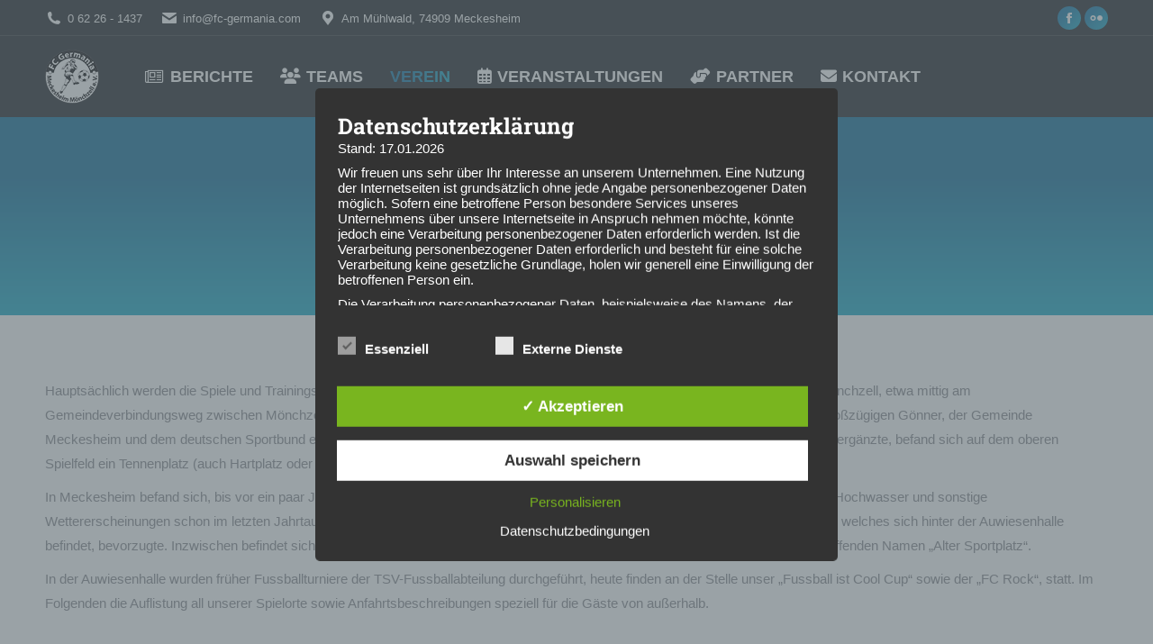

--- FILE ---
content_type: text/html; charset=UTF-8
request_url: http://www.fc-germania.com/spielorte/
body_size: 32766
content:
<!DOCTYPE html>
<!--[if !(IE 6) | !(IE 7) | !(IE 8)  ]><!-->
<html lang="de" class="no-js">
<!--<![endif]-->
<head>
	<meta charset="UTF-8" />
				<meta name="viewport" content="width=device-width, initial-scale=1, maximum-scale=1, user-scalable=0"/>
			<meta name="theme-color" content="#0d76a6"/>	<link rel="profile" href="https://gmpg.org/xfn/11" />
	<title>Spielorte &#8211; FC Germania Meckesheim-Mönchzell</title>
<meta name='robots' content='max-image-preview:large' />
	<style>img:is([sizes="auto" i], [sizes^="auto," i]) { contain-intrinsic-size: 3000px 1500px }</style>
	<style type='text/css'>
						#tarinner #dsgvonotice_footer a, .dsgvonotice_footer_separator {
							
							color: #ffffff !important;
							
						}
												
					.dsdvo-cookie-notice.style3 #tarteaucitronAlertBig #tarinner {border-radius: 5px;}</style><link rel='dns-prefetch' href='//meet.jit.si' />

<link rel="alternate" type="application/rss+xml" title="FC Germania Meckesheim-Mönchzell &raquo; Feed" href="http://www.fc-germania.com/feed/" />
<link rel="alternate" type="application/rss+xml" title="FC Germania Meckesheim-Mönchzell &raquo; Kommentar-Feed" href="http://www.fc-germania.com/comments/feed/" />
<link id='omgf-preload-0' rel='preload' href='//www.fc-germania.com/wp-content/uploads/omgf/evcal_google_fonts-mod-9snfq/poppins-normal-latin-ext-900.woff2?ver=1660153671' as='font' type='font/woff2' crossorigin />
<link id='omgf-preload-1' rel='preload' href='//www.fc-germania.com/wp-content/uploads/omgf/evcal_google_fonts-mod-9snfq/poppins-normal-latin-900.woff2?ver=1660153671' as='font' type='font/woff2' crossorigin />
<link id='omgf-preload-2' rel='preload' href='//www.fc-germania.com/wp-content/uploads/omgf/ultimate-vc-addons-google-fonts-mod-jkkwq/open-sans-normal-latin-ext.woff2?ver=1660153671' as='font' type='font/woff2' crossorigin />
<link id='omgf-preload-3' rel='preload' href='//www.fc-germania.com/wp-content/uploads/omgf/ultimate-vc-addons-google-fonts-mod-jkkwq/open-sans-normal-latin.woff2?ver=1660153671' as='font' type='font/woff2' crossorigin />
<link id='omgf-preload-4' rel='preload' href='//www.fc-germania.com/wp-content/uploads/omgf/ultimate-vc-addons-google-fonts-mod-jkkwq/roboto-slab-normal-latin-ext.woff2?ver=1660153671' as='font' type='font/woff2' crossorigin />
<link id='omgf-preload-5' rel='preload' href='//www.fc-germania.com/wp-content/uploads/omgf/ultimate-vc-addons-google-fonts-mod-jkkwq/roboto-slab-normal-latin.woff2?ver=1660153671' as='font' type='font/woff2' crossorigin />
<script>
window._wpemojiSettings = {"baseUrl":"https:\/\/s.w.org\/images\/core\/emoji\/16.0.1\/72x72\/","ext":".png","svgUrl":"https:\/\/s.w.org\/images\/core\/emoji\/16.0.1\/svg\/","svgExt":".svg","source":{"concatemoji":"http:\/\/www.fc-germania.com\/wp-includes\/js\/wp-emoji-release.min.js?ver=40446860baab7ce2ba4ae041474dd0e4"}};
/*! This file is auto-generated */
!function(s,n){var o,i,e;function c(e){try{var t={supportTests:e,timestamp:(new Date).valueOf()};sessionStorage.setItem(o,JSON.stringify(t))}catch(e){}}function p(e,t,n){e.clearRect(0,0,e.canvas.width,e.canvas.height),e.fillText(t,0,0);var t=new Uint32Array(e.getImageData(0,0,e.canvas.width,e.canvas.height).data),a=(e.clearRect(0,0,e.canvas.width,e.canvas.height),e.fillText(n,0,0),new Uint32Array(e.getImageData(0,0,e.canvas.width,e.canvas.height).data));return t.every(function(e,t){return e===a[t]})}function u(e,t){e.clearRect(0,0,e.canvas.width,e.canvas.height),e.fillText(t,0,0);for(var n=e.getImageData(16,16,1,1),a=0;a<n.data.length;a++)if(0!==n.data[a])return!1;return!0}function f(e,t,n,a){switch(t){case"flag":return n(e,"\ud83c\udff3\ufe0f\u200d\u26a7\ufe0f","\ud83c\udff3\ufe0f\u200b\u26a7\ufe0f")?!1:!n(e,"\ud83c\udde8\ud83c\uddf6","\ud83c\udde8\u200b\ud83c\uddf6")&&!n(e,"\ud83c\udff4\udb40\udc67\udb40\udc62\udb40\udc65\udb40\udc6e\udb40\udc67\udb40\udc7f","\ud83c\udff4\u200b\udb40\udc67\u200b\udb40\udc62\u200b\udb40\udc65\u200b\udb40\udc6e\u200b\udb40\udc67\u200b\udb40\udc7f");case"emoji":return!a(e,"\ud83e\udedf")}return!1}function g(e,t,n,a){var r="undefined"!=typeof WorkerGlobalScope&&self instanceof WorkerGlobalScope?new OffscreenCanvas(300,150):s.createElement("canvas"),o=r.getContext("2d",{willReadFrequently:!0}),i=(o.textBaseline="top",o.font="600 32px Arial",{});return e.forEach(function(e){i[e]=t(o,e,n,a)}),i}function t(e){var t=s.createElement("script");t.src=e,t.defer=!0,s.head.appendChild(t)}"undefined"!=typeof Promise&&(o="wpEmojiSettingsSupports",i=["flag","emoji"],n.supports={everything:!0,everythingExceptFlag:!0},e=new Promise(function(e){s.addEventListener("DOMContentLoaded",e,{once:!0})}),new Promise(function(t){var n=function(){try{var e=JSON.parse(sessionStorage.getItem(o));if("object"==typeof e&&"number"==typeof e.timestamp&&(new Date).valueOf()<e.timestamp+604800&&"object"==typeof e.supportTests)return e.supportTests}catch(e){}return null}();if(!n){if("undefined"!=typeof Worker&&"undefined"!=typeof OffscreenCanvas&&"undefined"!=typeof URL&&URL.createObjectURL&&"undefined"!=typeof Blob)try{var e="postMessage("+g.toString()+"("+[JSON.stringify(i),f.toString(),p.toString(),u.toString()].join(",")+"));",a=new Blob([e],{type:"text/javascript"}),r=new Worker(URL.createObjectURL(a),{name:"wpTestEmojiSupports"});return void(r.onmessage=function(e){c(n=e.data),r.terminate(),t(n)})}catch(e){}c(n=g(i,f,p,u))}t(n)}).then(function(e){for(var t in e)n.supports[t]=e[t],n.supports.everything=n.supports.everything&&n.supports[t],"flag"!==t&&(n.supports.everythingExceptFlag=n.supports.everythingExceptFlag&&n.supports[t]);n.supports.everythingExceptFlag=n.supports.everythingExceptFlag&&!n.supports.flag,n.DOMReady=!1,n.readyCallback=function(){n.DOMReady=!0}}).then(function(){return e}).then(function(){var e;n.supports.everything||(n.readyCallback(),(e=n.source||{}).concatemoji?t(e.concatemoji):e.wpemoji&&e.twemoji&&(t(e.twemoji),t(e.wpemoji)))}))}((window,document),window._wpemojiSettings);
</script>
<link rel='stylesheet' id='dashicons-css' href='http://www.fc-germania.com/wp-includes/css/dashicons.min.css?ver=40446860baab7ce2ba4ae041474dd0e4' media='all' />
<link rel='stylesheet' id='wp-jquery-ui-dialog-css' href='http://www.fc-germania.com/wp-includes/css/jquery-ui-dialog.min.css?ver=40446860baab7ce2ba4ae041474dd0e4' media='all' />
<style id='wp-emoji-styles-inline-css'>

	img.wp-smiley, img.emoji {
		display: inline !important;
		border: none !important;
		box-shadow: none !important;
		height: 1em !important;
		width: 1em !important;
		margin: 0 0.07em !important;
		vertical-align: -0.1em !important;
		background: none !important;
		padding: 0 !important;
	}
</style>
<link rel='stylesheet' id='dsgvoaio_frontend_css-css' href='http://www.fc-germania.com/wp-content/plugins/dsgvo-all-in-one-for-wp/assets/css/plugin.css?ver=1.0' media='all' />
<link rel='stylesheet' id='osm-map-css-css' href='http://www.fc-germania.com/wp-content/plugins/osm/css/osm_map.css?ver=40446860baab7ce2ba4ae041474dd0e4' media='all' />
<link rel='stylesheet' id='osm-ol3-css-css' href='http://www.fc-germania.com/wp-content/plugins/osm/js/OL/7.1.0/ol.css?ver=40446860baab7ce2ba4ae041474dd0e4' media='all' />
<link rel='stylesheet' id='osm-ol3-ext-css-css' href='http://www.fc-germania.com/wp-content/plugins/osm/css/osm_map_v3.css?ver=40446860baab7ce2ba4ae041474dd0e4' media='all' />
<link rel='stylesheet' id='the7-font-css' href='http://www.fc-germania.com/wp-content/themes/dt-the7/fonts/icomoon-the7-font/icomoon-the7-font.min.css?ver=14.0.2.1' media='all' />
<link rel='stylesheet' id='the7-awesome-fonts-css' href='http://www.fc-germania.com/wp-content/themes/dt-the7/fonts/FontAwesome/css/all.min.css?ver=14.0.2.1' media='all' />
<link rel='stylesheet' id='the7-awesome-fonts-back-css' href='http://www.fc-germania.com/wp-content/themes/dt-the7/fonts/FontAwesome/back-compat.min.css?ver=14.0.2.1' media='all' />
<link rel='stylesheet' id='the7-Defaults-css' href='http://www.fc-germania.com/wp-content/uploads/smile_fonts/Defaults/Defaults.css?ver=40446860baab7ce2ba4ae041474dd0e4' media='all' />
<link rel='stylesheet' id='the7-icomoon-font-awesome-14x14-css' href='http://www.fc-germania.com/wp-content/uploads/smile_fonts/icomoon-font-awesome-14x14/icomoon-font-awesome-14x14.css?ver=40446860baab7ce2ba4ae041474dd0e4' media='all' />
<link rel='stylesheet' id='evcal_google_fonts-css' href='//www.fc-germania.com/wp-content/uploads/omgf/evcal_google_fonts-mod-9snfq/evcal_google_fonts-mod-9snfq.css?ver=1660153671' media='all' />
<link rel='stylesheet' id='evcal_cal_default-css' href='//www.fc-germania.com/wp-content/plugins/eventON/assets/css/eventon_styles.css?ver=4.9.10' media='all' />
<link rel='stylesheet' id='evo_font_icons-css' href='//www.fc-germania.com/wp-content/plugins/eventON/assets/fonts/all.css?ver=4.9.10' media='all' />
<link rel='stylesheet' id='eventon_dynamic_styles-css' href='//www.fc-germania.com/wp-content/plugins/eventON/assets/css/eventon_dynamic_styles.css?ver=4.9.10' media='all' />
<link rel='stylesheet' id='js_composer_front-css' href='http://www.fc-germania.com/wp-content/plugins/js_composer/assets/css/js_composer.min.css?ver=8.5' media='all' />
<link rel='stylesheet' id='dt-main-css' href='http://www.fc-germania.com/wp-content/themes/dt-the7/css/main.min.css?ver=14.0.2.1' media='all' />
<style id='dt-main-inline-css'>
body #load {
  display: block;
  height: 100%;
  overflow: hidden;
  position: fixed;
  width: 100%;
  z-index: 9901;
  opacity: 1;
  visibility: visible;
  transition: all .35s ease-out;
}
.load-wrap {
  width: 100%;
  height: 100%;
  background-position: center center;
  background-repeat: no-repeat;
  text-align: center;
  display: -ms-flexbox;
  display: -ms-flex;
  display: flex;
  -ms-align-items: center;
  -ms-flex-align: center;
  align-items: center;
  -ms-flex-flow: column wrap;
  flex-flow: column wrap;
  -ms-flex-pack: center;
  -ms-justify-content: center;
  justify-content: center;
}
.load-wrap > svg {
  position: absolute;
  top: 50%;
  left: 50%;
  transform: translate(-50%,-50%);
}
#load {
  background: var(--the7-elementor-beautiful-loading-bg,transparent linear-gradient(135deg, #0d76a6 30%, #13a8c6 100%));
  --the7-beautiful-spinner-color2: var(--the7-beautiful-spinner-color,#ffffff);
}

</style>
<link rel='stylesheet' id='the7-custom-scrollbar-css' href='http://www.fc-germania.com/wp-content/themes/dt-the7/lib/custom-scrollbar/custom-scrollbar.min.css?ver=14.0.2.1' media='all' />
<link rel='stylesheet' id='the7-wpbakery-css' href='http://www.fc-germania.com/wp-content/themes/dt-the7/css/wpbakery.min.css?ver=14.0.2.1' media='all' />
<link rel='stylesheet' id='the7-core-css' href='http://www.fc-germania.com/wp-content/plugins/dt-the7-core/assets/css/post-type.min.css?ver=2.7.12' media='all' />
<link rel='stylesheet' id='the7-css-vars-css' href='http://www.fc-germania.com/wp-content/uploads/the7-css/css-vars.css?ver=f98055fa6fb4' media='all' />
<link rel='stylesheet' id='dt-custom-css' href='http://www.fc-germania.com/wp-content/uploads/the7-css/custom.css?ver=f98055fa6fb4' media='all' />
<link rel='stylesheet' id='dt-media-css' href='http://www.fc-germania.com/wp-content/uploads/the7-css/media.css?ver=f98055fa6fb4' media='all' />
<link rel='stylesheet' id='the7-mega-menu-css' href='http://www.fc-germania.com/wp-content/uploads/the7-css/mega-menu.css?ver=f98055fa6fb4' media='all' />
<link rel='stylesheet' id='the7-elements-albums-portfolio-css' href='http://www.fc-germania.com/wp-content/uploads/the7-css/the7-elements-albums-portfolio.css?ver=f98055fa6fb4' media='all' />
<link rel='stylesheet' id='the7-elements-css' href='http://www.fc-germania.com/wp-content/uploads/the7-css/post-type-dynamic.css?ver=f98055fa6fb4' media='all' />
<link rel='stylesheet' id='style-css' href='http://www.fc-germania.com/wp-content/themes/dt-the7/style.css?ver=14.0.2.1' media='all' />
<link rel='stylesheet' id='ultimate-vc-addons-google-fonts-css' href='//www.fc-germania.com/wp-content/uploads/omgf/ultimate-vc-addons-google-fonts-mod-jkkwq/ultimate-vc-addons-google-fonts-mod-jkkwq.css?ver=1660153671' media='all' />
<link rel='stylesheet' id='ultimate-vc-addons-style-css' href='http://www.fc-germania.com/wp-content/plugins/Ultimate_VC_Addons/assets/min-css/style.min.css?ver=3.21.1' media='all' />
<link rel='stylesheet' id='ultimate-vc-addons-headings-style-css' href='http://www.fc-germania.com/wp-content/plugins/Ultimate_VC_Addons/assets/min-css/headings.min.css?ver=3.21.1' media='all' />
<script src="http://www.fc-germania.com/wp-includes/js/jquery/jquery.min.js?ver=3.7.1" id="jquery-core-js"></script>
<script src="http://www.fc-germania.com/wp-includes/js/jquery/jquery-migrate.min.js?ver=3.4.1" id="jquery-migrate-js"></script>
<script id="real3d-flipbook-forntend-js-extra">
var r3d_frontend = {"rootFolder":"http:\/\/www.fc-germania.com\/wp-content\/plugins\/real3d-flipbook\/","options":{"pages":[],"pdfUrl":"","printPdfUrl":"","tableOfContent":[],"id":"","bookId":"","date":"","lightboxThumbnailUrl":"","mode":"normal","viewMode":"webgl","pageTextureSize":"2048","pageTextureSizeSmall":"1500","pageTextureSizeMobile":"","pageTextureSizeMobileSmall":"1024","minPixelRatio":"1","pdfTextLayer":"true","zoomMin":"0.9","zoomStep":"2","zoomSize":"","zoomReset":"false","doubleClickZoom":"true","pageDrag":"true","singlePageMode":"false","pageFlipDuration":"1","sound":"true","startPage":"1","pageNumberOffset":"0","deeplinking":{"enabled":"false","prefix":""},"responsiveView":"true","responsiveViewTreshold":"768","responsiveViewRatio":"1","cover":"true","backCover":"true","height":"400","responsiveHeight":"true","aspectRatio":"1.41","thumbnailsOnStart":"false","contentOnStart":"false","searchOnStart":"","tableOfContentCloseOnClick":"true","thumbsCloseOnClick":"true","autoplayOnStart":"false","autoplayInterval":"3000","autoplayLoop":"true","autoplayStartPage":"1","rightToLeft":"false","pageWidth":"","pageHeight":"","thumbSize":"130","logoImg":"","logoUrl":"","logoUrlTarget":"","logoCSS":"position:absolute;left:0;top:0;","menuSelector":"","zIndex":"auto","preloaderText":"","googleAnalyticsTrackingCode":"","pdfBrowserViewerIfIE":"false","modeMobile":"","viewModeMobile":"","aspectRatioMobile":"0.71","singlePageModeIfMobile":"false","pdfBrowserViewerIfMobile":"false","pdfBrowserViewerFullscreen":"true","pdfBrowserViewerFullscreenTarget":"_blank","btnTocIfMobile":"true","btnThumbsIfMobile":"true","btnShareIfMobile":"false","btnDownloadPagesIfMobile":"true","btnDownloadPdfIfMobile":"true","btnSoundIfMobile":"false","btnExpandIfMobile":"true","btnPrintIfMobile":"false","logoHideOnMobile":"false","mobile":{"thumbnailsOnStart":"false","contentOnStart":"false"},"lightboxCssClass":"","lightboxLink":"","lightboxLinkNewWindow":"true","lightboxBackground":"rgb(81, 85, 88)","lightboxBackgroundPattern":"","lightboxBackgroundImage":"","lightboxContainerCSS":"display:inline-block;padding:10px;","lightboxThumbnailHeight":"300","lightboxThumbnailUrlCSS":"display:block;","lightboxThumbnailInfo":"false","lightboxThumbnailInfoText":"","lightboxThumbnailInfoCSS":"top: 0;  width: 100%; height: 100%; font-size: 16px; color: #000; background: rgba(255,255,255,.8); ","showTitle":"false","showDate":"false","hideThumbnail":"false","lightboxText":"","lightboxTextCSS":"display:block;","lightboxTextPosition":"top","lightBoxOpened":"false","lightBoxFullscreen":"false","lightboxCloseOnClick":"false","lightboxStartPage":"","lightboxMarginV":"0","lightboxMarginH":"0","lights":"true","lightPositionX":"0","lightPositionY":"150","lightPositionZ":"1400","lightIntensity":"0.6","shadows":"true","shadowMapSize":"2048","shadowOpacity":"0.2","shadowDistance":"15","pageHardness":"2","coverHardness":"2","pageRoughness":"1","pageMetalness":"0","pageSegmentsW":"6","pageSegmentsH":"1","pageMiddleShadowSize":"2","pageMiddleShadowColorL":"#999999","pageMiddleShadowColorR":"#777777","antialias":"false","pan":"0","tilt":"0","rotateCameraOnMouseDrag":"true","panMax":"20","panMin":"-20","tiltMax":"0","tiltMin":"0","currentPage":{"enabled":"true","title":"Current page","hAlign":"left","vAlign":"top"},"btnAutoplay":{"enabled":"true","title":"Autoplay"},"btnNext":{"enabled":"true","title":"Next Page"},"btnLast":{"enabled":"false","title":"Last Page"},"btnPrev":{"enabled":"true","title":"Previous Page"},"btnFirst":{"enabled":"false","title":"First Page"},"btnZoomIn":{"enabled":"true","title":"Zoom in"},"btnZoomOut":{"enabled":"true","title":"Zoom out"},"btnToc":{"enabled":"true","title":"Table of Contents"},"btnThumbs":{"enabled":"true","title":"Pages"},"btnShare":{"enabled":"true","title":"Share"},"btnNotes":{"enabled":"false","title":"Notes"},"btnDownloadPages":{"enabled":"false","url":"","title":"Download pages"},"btnDownloadPdf":{"enabled":"true","url":"","title":"Download PDF","forceDownload":"true","openInNewWindow":"true"},"btnSound":{"enabled":"true","title":"Sound"},"btnExpand":{"enabled":"true","title":"Toggle fullscreen"},"btnSelect":{"enabled":"true","title":"Select tool"},"btnSearch":{"enabled":"false","title":"Search"},"search":{"enabled":"false","title":"Search"},"btnBookmark":{"enabled":"false","title":"Bookmark"},"btnPrint":{"enabled":"true","title":"Print"},"btnClose":{"enabled":"true","title":"Close"},"whatsapp":{"enabled":"true"},"twitter":{"enabled":"true"},"facebook":{"enabled":"true"},"pinterest":{"enabled":"true"},"email":{"enabled":"true"},"linkedin":{"enabled":"true"},"digg":{"enabled":"false"},"reddit":{"enabled":"false"},"shareUrl":"","shareTitle":"","shareImage":"","layout":1,"icons":"FontAwesome","skin":"light","useFontAwesome5":"true","sideNavigationButtons":"true","menuNavigationButtons":"false","backgroundColor":"rgb(81, 85, 88)","backgroundPattern":"","backgroundImage":"","backgroundTransparent":"false","menuBackground":"","menuShadow":"","menuMargin":"0","menuPadding":"0","menuOverBook":"false","menuFloating":"false","menuTransparent":"false","menu2Background":"","menu2Shadow":"","menu2Margin":"0","menu2Padding":"0","menu2OverBook":"true","menu2Floating":"false","menu2Transparent":"true","skinColor":"","skinBackground":"","hideMenu":"false","menuAlignHorizontal":"center","btnColor":"","btnColorHover":"","btnBackground":"none","btnRadius":"0","btnMargin":"0","btnSize":"18","btnPaddingV":"10","btnPaddingH":"10","btnShadow":"","btnTextShadow":"","btnBorder":"","sideBtnColor":"#fff","sideBtnColorHover":"#fff","sideBtnBackground":"rgba(0,0,0,.3)","sideBtnBackgroundHover":"","sideBtnRadius":"0","sideBtnMargin":"0","sideBtnSize":"25","sideBtnPaddingV":"10","sideBtnPaddingH":"10","sideBtnShadow":"","sideBtnTextShadow":"","sideBtnBorder":"","closeBtnColorHover":"#FFF","closeBtnBackground":"rgba(0,0,0,.4)","closeBtnRadius":"0","closeBtnMargin":"0","closeBtnSize":"20","closeBtnPadding":"5","closeBtnTextShadow":"","closeBtnBorder":"","floatingBtnColor":"","floatingBtnColorHover":"","floatingBtnBackground":"","floatingBtnBackgroundHover":"","floatingBtnRadius":"","floatingBtnMargin":"","floatingBtnSize":"","floatingBtnPadding":"","floatingBtnShadow":"","floatingBtnTextShadow":"","floatingBtnBorder":"","currentPageMarginV":"5","currentPageMarginH":"5","arrowsAlwaysEnabledForNavigation":"true","arrowsDisabledNotFullscreen":"true","touchSwipeEnabled":"true","rightClickEnabled":"true","linkColor":"rgba(0, 0, 0, 0)","linkColorHover":"rgba(255, 255, 0, 1)","linkOpacity":"0.4","linkTarget":"_blank","pdfAutoLinks":"false","strings":{"print":"Print","printLeftPage":"Print left page","printRightPage":"Print right page","printCurrentPage":"Print current page","printAllPages":"Print all pages","download":"Download","downloadLeftPage":"Download left page","downloadRightPage":"Download right page","downloadCurrentPage":"Download current page","downloadAllPages":"Download all pages","bookmarks":"Bookmarks","bookmarkLeftPage":"Bookmark left page","bookmarkRightPage":"Bookmark right page","bookmarkCurrentPage":"Bookmark current page","search":"Search","findInDocument":"Find in document","pagesFoundContaining":"pages found containing","noMatches":"No matches","matchesFound":"matches found","page":"Page","matches":"matches","thumbnails":"Thumbnails","tableOfContent":"Table of Contents","share":"Share","pressEscToClose":"Press ESC to close","password":"Password","addNote":"Add note","typeInYourNote":"Type in your note..."},"access":"free","backgroundMusic":"","cornerCurl":"false","pdfTools":{"pageHeight":1500,"thumbHeight":200,"quality":0.8000000000000000444089209850062616169452667236328125,"textLayer":"true","autoConvert":"true"},"slug":"","convertPDFLinks":"true","overridePDFEmbedder":"true","overrideDflip":"true","overrideWonderPDFEmbed":"true","override3DFlipBook":"true","overridePDFjsViewer":"true","resumeReading":"false","previewPages":"","previewMode":""}};
</script>
<script src="http://www.fc-germania.com/wp-content/plugins/real3d-flipbook/js/frontend.js?ver=3.69" id="real3d-flipbook-forntend-js"></script>
<script id="dsdvo_tarteaucitron-js-extra">
var parms = {"version":"4.8","close_popup_auto":"off","animation_time":"1000","text_policy":"Datenschutzbedingungen","buttoncustomizebackground":"transparent","buttoncustomizetextcolor":"#79b51f","text_imprint":"Impressum","btn_text_save":"Auswahl speichern","checkbox_externals_label":"Externe Dienste","checkbox_statistics_label":"Statistiken","checkbox_essentials_label":"Essenziell","nolabel":"NEIN","yeslabel":"JA","showpolicyname":"Datenschutzbedingungen \/ Cookies angezeigen","maincatname":"Allgemeine Cookies","language":"de","woocommercecookies":" ","polylangcookie":"","usenocookies":"Dieser Dienst nutzt keine Cookies.","cookietextheader":"Datenschutzeinstellungen","nocookietext":"Dieser Dienst hat keine Cookies gespeichert.","cookietextusage":"Gespeicherte Cookies:","cookietextusagebefore":"Folgende Cookies k\u00f6nnen gespeichert werden:","adminajaxurl":"http:\/\/www.fc-germania.com\/wp-admin\/admin-ajax.php","vgwort_defaultoptinout":"optin","koko_defaultoptinout":"optin","ga_defaultoptinout":"optin","notice_design":"dark","expiretime":"7","noticestyle":"style3","backgroundcolor":"#333","textcolor":"#ffffff","buttonbackground":"#fff","buttontextcolor":"#333","buttonlinkcolor":"","cookietext":"<p>Wir verwenden technisch notwendige Cookies auf unserer Webseite sowie externe Dienste.\nStandardm\u00e4\u00dfig sind alle externen Dienste deaktiviert. Sie k\u00f6nnen diese jedoch nach belieben aktivieren & deaktivieren.\nF\u00fcr weitere Informationen lesen Sie unsere Datenschutzbestimmungen.<\/p>\n","cookieaccepttext":"Akzeptieren","btn_text_customize":"Personalisieren","cookietextscroll":"Durch das fortgesetzte bl\u00e4ttern stimmen Sie der Nutzung von externen Diensten und Cookies zu.","imprinturl":"","policyurl":"http:\/\/www.fc-germania.com\/2871-2\/","policyurltext":"Hier finden Sie unsere Datenschutzbestimmungen","ablehnentxt":"Ablehnen","ablehnentext":"Sie haben die Bedingungen abgelehnt. Sie werden daher auf google.de weitergeleitet.","ablehnenurl":"www.google.de","showrejectbtn":"off","popupagbs":"<div class='dsgvo_aio_policy'><h2>Datenschutzerkl\u00e4rung<\/h2><br \/>\nStand: 17.01.2026<\/p>\n<p>Wir freuen uns sehr \u00fcber Ihr Interesse an unserem Unternehmen. Eine Nutzung der Internetseiten ist grunds\u00e4tzlich ohne jede Angabe personenbezogener Daten m\u00f6glich. Sofern eine betroffene Person besondere Services unseres Unternehmens \u00fcber unsere Internetseite in Anspruch nehmen m\u00f6chte, k\u00f6nnte jedoch eine Verarbeitung personenbezogener Daten erforderlich werden. Ist die Verarbeitung personenbezogener Daten erforderlich und besteht f\u00fcr eine solche Verarbeitung keine gesetzliche Grundlage, holen wir generell eine Einwilligung der betroffenen Person ein.<\/p>\n<p>Die Verarbeitung personenbezogener Daten, beispielsweise des Namens, der Anschrift, E-Mail-Adresse oder Telefonnummer einer betroffenen Person, erfolgt stets im Einklang mit der Datenschutz-Grundverordnung und in \u00dcbereinstimmung mit den f\u00fcr uns geltenden landesspezifischen Datenschutzbestimmungen. Mittels dieser Datenschutzerkl\u00e4rung m\u00f6chte unser Unternehmen die \u00d6ffentlichkeit \u00fcber Art, Umfang und Zweck der von uns erhobenen, genutzten und verarbeiteten personenbezogenen Daten informieren. Ferner werden betroffene Personen mittels dieser Datenschutzerkl\u00e4rung \u00fcber die ihnen zustehenden Rechte aufgekl\u00e4rt.<\/p>\n<p>Wir haben als f\u00fcr die Verarbeitung Verantwortlicher zahlreiche technische und organisatorische Ma\u00dfnahmen umgesetzt, um einen m\u00f6glichst l\u00fcckenlosen Schutz der \u00fcber diese Internetseite verarbeiteten personenbezogenen Daten sicherzustellen. Dennoch k\u00f6nnen Internetbasierte Daten\u00fcbertragungen grunds\u00e4tzlich Sicherheitsl\u00fccken aufweisen, sodass ein absoluter Schutz nicht gew\u00e4hrleistet werden kann. Aus diesem Grund steht es jeder betroffenen Person frei, personenbezogene Daten auch auf alternativen Wegen, beispielsweise telefonisch, an uns zu \u00fcbermitteln.<br \/>\n<h4>Begriffsbestimmungen<\/h4><br \/>\nDie Datenschutzerkl\u00e4rung beruht auf den Begrifflichkeiten, die durch den Europ\u00e4ischen Richtlinien- und Verordnungsgeber beim Erlass der Datenschutz-Grundverordnung (DS-GVO) verwendet wurden. Unsere Datenschutzerkl\u00e4rung soll sowohl f\u00fcr die \u00d6ffentlichkeit als auch f\u00fcr unsere Kunden und Gesch\u00e4ftspartner einfach lesbar und verst\u00e4ndlich sein. Um dies zu gew\u00e4hrleisten, m\u00f6chten wir vorab die verwendeten Begrifflichkeiten erl\u00e4utern.<\/p>\n<p>Wir verwenden in dieser Datenschutzerkl\u00e4rung unter anderem die folgenden Begriffe:<br \/>\n<ul><br \/>\n \t<li><br \/>\n<h4>a)\u00a0\u00a0\u00a0 personenbezogene Daten<\/h4><br \/>\nPersonenbezogene Daten sind alle Informationen, die sich auf eine identifizierte oder identifizierbare nat\u00fcrliche Person (im Folgenden \u201ebetroffene Person\") beziehen. Als identifizierbar wird eine nat\u00fcrliche Person angesehen, die direkt oder indirekt, insbesondere mittels Zuordnung zu einer Kennung wie einem Namen, zu einer Kennnummer, zu Standortdaten, zu einer Online-Kennung oder zu einem oder mehreren besonderen Merkmalen, die Ausdruck der physischen, physiologischen, genetischen, psychischen, wirtschaftlichen, kulturellen oder sozialen Identit\u00e4t dieser nat\u00fcrlichen Person sind, identifiziert werden kann.<\/li><br \/>\n \t<li><br \/>\n<h4>b)\u00a0\u00a0\u00a0 betroffene Person<\/h4><br \/>\nBetroffene Person ist jede identifizierte oder identifizierbare nat\u00fcrliche Person, deren personenbezogene Daten von dem f\u00fcr die Verarbeitung Verantwortlichen verarbeitet werden.<\/li><br \/>\n \t<li><br \/>\n<h4>c)\u00a0\u00a0\u00a0 Verarbeitung<\/h4><br \/>\nVerarbeitung ist jeder mit oder ohne Hilfe automatisierter Verfahren ausgef\u00fchrte Vorgang oder jede solche Vorgangsreihe im Zusammenhang mit personenbezogenen Daten wie das Erheben, das Erfassen, die Organisation, das Ordnen, die Speicherung, die Anpassung oder Ver\u00e4nderung, das Auslesen, das Abfragen, die Verwendung, die Offenlegung durch \u00dcbermittlung, Verbreitung oder eine andere Form der Bereitstellung, den Abgleich oder die Verkn\u00fcpfung, die Einschr\u00e4nkung, das L\u00f6schen oder die Vernichtung.<\/li><br \/>\n \t<li><br \/>\n<h4>d)\u00a0\u00a0\u00a0 Einschr\u00e4nkung der Verarbeitung<\/h4><br \/>\nEinschr\u00e4nkung der Verarbeitung ist die Markierung gespeicherter personenbezogener Daten mit dem Ziel, ihre k\u00fcnftige Verarbeitung einzuschr\u00e4nken.<\/li><br \/>\n \t<li><br \/>\n<h4>e)\u00a0\u00a0\u00a0 Profiling<\/h4><br \/>\nProfiling ist jede Art der automatisierten Verarbeitung personenbezogener Daten, die darin besteht, dass diese personenbezogenen Daten verwendet werden, um bestimmte pers\u00f6nliche Aspekte, die sich auf eine nat\u00fcrliche Person beziehen, zu bewerten, insbesondere, um Aspekte bez\u00fcglich Arbeitsleistung, wirtschaftlicher Lage, Gesundheit, pers\u00f6nlicher Vorlieben, Interessen, Zuverl\u00e4ssigkeit, Verhalten, Aufenthaltsort oder Ortswechsel dieser nat\u00fcrlichen Person zu analysieren oder vorherzusagen.<\/li><br \/>\n \t<li><br \/>\n<h4>f)\u00a0\u00a0\u00a0\u00a0 Pseudonymisierung<\/h4><br \/>\nPseudonymisierung ist die Verarbeitung personenbezogener Daten in einer Weise, auf welche die personenbezogenen Daten ohne Hinzuziehung zus\u00e4tzlicher Informationen nicht mehr einer spezifischen betroffenen Person zugeordnet werden k\u00f6nnen, sofern diese zus\u00e4tzlichen Informationen gesondert aufbewahrt werden und technischen und organisatorischen Ma\u00dfnahmen unterliegen, die gew\u00e4hrleisten, dass die personenbezogenen Daten nicht einer identifizierten oder identifizierbaren nat\u00fcrlichen Person zugewiesen werden.<\/li><br \/>\n \t<li><br \/>\n<h4>g)\u00a0\u00a0\u00a0 Verantwortlicher oder f\u00fcr die Verarbeitung Verantwortlicher<\/h4><br \/>\nVerantwortlicher oder f\u00fcr die Verarbeitung Verantwortlicher ist die nat\u00fcrliche oder juristische Person, Beh\u00f6rde, Einrichtung oder andere Stelle, die allein oder gemeinsam mit anderen \u00fcber die Zwecke und Mittel der Verarbeitung von personenbezogenen Daten entscheidet. Sind die Zwecke und Mittel dieser Verarbeitung durch das Unionsrecht oder das Recht der Mitgliedstaaten vorgegeben, so kann der Verantwortliche beziehungsweise k\u00f6nnen die bestimmten Kriterien seiner Benennung nach dem Unionsrecht oder dem Recht der Mitgliedstaaten vorgesehen werden.<\/li><br \/>\n \t<li><br \/>\n<h4>h)\u00a0\u00a0\u00a0 Auftragsverarbeiter<\/h4><br \/>\nAuftragsverarbeiter ist eine nat\u00fcrliche oder juristische Person, Beh\u00f6rde, Einrichtung oder andere Stelle, die personenbezogene Daten im Auftrag des Verantwortlichen verarbeitet.<\/li><br \/>\n \t<li><br \/>\n<h4>i)\u00a0\u00a0\u00a0\u00a0\u00a0 Empf\u00e4nger<\/h4><br \/>\nEmpf\u00e4nger ist eine nat\u00fcrliche oder juristische Person, Beh\u00f6rde, Einrichtung oder andere Stelle, der personenbezogene Daten offengelegt werden, unabh\u00e4ngig davon, ob es sich bei ihr um einen Dritten handelt oder nicht. Beh\u00f6rden, die im Rahmen eines bestimmten Untersuchungsauftrags nach dem Unionsrecht oder dem Recht der Mitgliedstaaten m\u00f6glicherweise personenbezogene Daten erhalten, gelten jedoch nicht als Empf\u00e4nger.<\/li><br \/>\n \t<li><br \/>\n<h4>j)\u00a0\u00a0\u00a0\u00a0\u00a0 Dritter<\/h4><br \/>\nDritter ist eine nat\u00fcrliche oder juristische Person, Beh\u00f6rde, Einrichtung oder andere Stelle au\u00dfer der betroffenen Person, dem Verantwortlichen, dem Auftragsverarbeiter und den Personen, die unter der unmittelbaren Verantwortung des Verantwortlichen oder des Auftragsverarbeiters befugt sind, die personenbezogenen Daten zu verarbeiten.<\/li><br \/>\n \t<li><br \/>\n<h4>k)\u00a0\u00a0\u00a0 Einwilligung<\/h4><br \/>\nEinwilligung ist jede von der betroffenen Person freiwillig f\u00fcr den bestimmten Fall in informierter Weise und unmissverst\u00e4ndlich abgegebene Willensbekundung in Form einer Erkl\u00e4rung oder einer sonstigen eindeutigen best\u00e4tigenden Handlung, mit der die betroffene Person zu verstehen gibt, dass sie mit der Verarbeitung der sie betreffenden personenbezogenen Daten einverstanden ist.<\/li><br \/>\n<\/ul><br \/>\n<h4>Name und Anschrift des f\u00fcr die Verarbeitung Verantwortlichen<\/h4><br \/>\nVerantwortlicher im Sinne der Datenschutz-Grundverordnung, sonstiger in den Mitgliedstaaten der Europ\u00e4ischen Union geltenden Datenschutzgesetze und anderer Bestimmungen mit datenschutzrechtlichem Charakter ist die:<\/p>\n<p>FC Germania Meckesheim-M\u00f6nchzell e.V.<\/p>\n<p>Daniel Bieser<\/p>\n<p>Lobbachstra\u00dfe<\/p>\n<p>74909 Meckesheim<\/p>\n<p>Deutschland<\/p>\n<p>E-Mail:\u00a0info@fc-germania.com<\/p>\n<p><h4>Cookies \/ SessionStorage \/ LocalStorage<\/h4><br \/>\nDie Internetseiten verwenden teilweise so genannte Cookies, LocalStorage und SessionStorage. Dies dient dazu, unser Angebot nutzerfreundlicher, effektiver und sicherer zu machen. Local Storage und SessionStorage ist eine Technologie, mit welcher ihr Browser Daten auf Ihrem Computer oder mobilen Ger\u00e4t abspeichert. Cookies sind Textdateien, welche \u00fcber einen Internetbrowser auf einem Computersystem abgelegt und gespeichert werden. Sie k\u00f6nnen die Verwendung von Cookies, LocalStorage und SessionStorage durch entsprechende Einstellung in Ihrem Browser verhindern.<\/p>\n<p>Zahlreiche Internetseiten und Server verwenden Cookies. Viele Cookies enthalten eine sogenannte Cookie-ID. Eine Cookie-ID ist eine eindeutige Kennung des Cookies. Sie besteht aus einer Zeichenfolge, durch welche Internetseiten und Server dem konkreten Internetbrowser zugeordnet werden k\u00f6nnen, in dem das Cookie gespeichert wurde. Dies erm\u00f6glicht es den besuchten Internetseiten und Servern, den individuellen Browser der betroffenen Person von anderen Internetbrowsern, die andere Cookies enthalten, zu unterscheiden. Ein bestimmter Internetbrowser kann \u00fcber die eindeutige Cookie-ID wiedererkannt und identifiziert werden.<\/p>\n<p>Durch den Einsatz von Cookies kann den Nutzern dieser Internetseite nutzerfreundlichere Services bereitstellen, die ohne die Cookie-Setzung nicht m\u00f6glich w\u00e4ren.<\/p>\n<p>Mittels eines Cookies k\u00f6nnen die Informationen und Angebote auf unserer Internetseite im Sinne des Benutzers optimiert werden. Cookies erm\u00f6glichen uns, wie bereits erw\u00e4hnt, die Benutzer unserer Internetseite wiederzuerkennen. Zweck dieser Wiedererkennung ist es, den Nutzern die Verwendung unserer Internetseite zu erleichtern. Der Benutzer einer Internetseite, die Cookies verwendet, muss beispielsweise nicht bei jedem Besuch der Internetseite erneut seine Zugangsdaten eingeben, weil dies von der Internetseite und dem auf dem Computersystem des Benutzers abgelegten Cookie \u00fcbernommen wird. Ein weiteres Beispiel ist das Cookie eines Warenkorbes im Online-Shop. Der Online-Shop merkt sich die Artikel, die ein Kunde in den virtuellen Warenkorb gelegt hat, \u00fcber ein Cookie.<\/p>\n<p>Die betroffene Person kann die Setzung von Cookies durch unsere Internetseite jederzeit mittels einer entsprechenden Einstellung des genutzten Internetbrowsers verhindern und damit der Setzung von Cookies dauerhaft widersprechen. Ferner k\u00f6nnen bereits gesetzte Cookies jederzeit \u00fcber einen Internetbrowser oder andere Softwareprogramme gel\u00f6scht werden. Dies ist in allen g\u00e4ngigen Internetbrowsern m\u00f6glich. Deaktiviert die betroffene Person die Setzung von Cookies in dem genutzten Internetbrowser, sind unter Umst\u00e4nden nicht alle Funktionen unserer Internetseite vollumf\u00e4nglich nutzbar.<br \/>\n<h4>Erfassung von allgemeinen Daten und Informationen<\/h4><br \/>\nDie Internetseite erfasst mit jedem Aufruf der Internetseite durch eine betroffene Person oder ein automatisiertes System eine Reihe von allgemeinen Daten und Informationen. Diese allgemeinen Daten und Informationen werden in den Logfiles des Servers gespeichert. Erfasst werden k\u00f6nnen die (1) verwendeten Browsertypen und Versionen, (2) das vom zugreifenden System verwendete Betriebssystem, (3) die Internetseite, von welcher ein zugreifendes System auf unsere Internetseite gelangt (sogenannte Referrer), (4) die Unterwebseiten, welche \u00fcber ein zugreifendes System auf unserer Internetseite angesteuert werden, (5) das Datum und die Uhrzeit eines Zugriffs auf die Internetseite, (6) eine Internet-Protokoll-Adresse (IP-Adresse), (7) der Internet-Service-Provider des zugreifenden Systems und (8) sonstige \u00e4hnliche Daten und Informationen, die der Gefahrenabwehr im Falle von Angriffen auf unsere informationstechnologischen Systeme dienen.<\/p>\n<p>Bei der Nutzung dieser allgemeinen Daten und Informationen ziehen wird keine R\u00fcckschl\u00fcsse auf die betroffene Person. Diese Informationen werden vielmehr ben\u00f6tigt, um (1) die Inhalte unserer Internetseite korrekt auszuliefern, (2) die Inhalte unserer Internetseite sowie die Werbung f\u00fcr diese zu optimieren, (3) die dauerhafte Funktionsf\u00e4higkeit unserer informationstechnologischen Systeme und der Technik unserer Internetseite zu gew\u00e4hrleisten sowie (4) um Strafverfolgungsbeh\u00f6rden im Falle eines Cyberangriffes die zur Strafverfolgung notwendigen Informationen bereitzustellen. Diese anonym erhobenen Daten und Informationen werden durch uns daher einerseits statistisch und ferner mit dem Ziel ausgewertet, den Datenschutz und die Datensicherheit in unserem Unternehmen zu erh\u00f6hen, um letztlich ein optimales Schutzniveau f\u00fcr die von uns verarbeiteten personenbezogenen Daten sicherzustellen. Die anonymen Daten der Server-Logfiles werden getrennt von allen durch eine betroffene Person angegebenen personenbezogenen Daten gespeichert.<br \/>\n<h4>Registrierung auf unserer Internetseite<\/h4><br \/>\nDie betroffene Person hat die M\u00f6glichkeit, sich auf der Internetseite des f\u00fcr die Verarbeitung Verantwortlichen unter Angabe von personenbezogenen Daten zu registrieren. Welche personenbezogenen Daten dabei an den f\u00fcr die Verarbeitung Verantwortlichen \u00fcbermittelt werden, ergibt sich aus der jeweiligen Eingabemaske, die f\u00fcr die Registrierung verwendet wird. Die von der betroffenen Person eingegebenen personenbezogenen Daten werden ausschlie\u00dflich f\u00fcr die interne Verwendung bei dem f\u00fcr die Verarbeitung Verantwortlichen und f\u00fcr eigene Zwecke erhoben und gespeichert. Der f\u00fcr die Verarbeitung Verantwortliche kann die Weitergabe an einen oder mehrere Auftragsverarbeiter, beispielsweise einen Paketdienstleister, veranlassen, der die personenbezogenen Daten ebenfalls ausschlie\u00dflich f\u00fcr eine interne Verwendung, die dem f\u00fcr die Verarbeitung Verantwortlichen zuzurechnen ist, nutzt.<\/p>\n<p>Durch eine Registrierung auf der Internetseite des f\u00fcr die Verarbeitung Verantwortlichen wird ferner die vom Internet-Service-Provider (ISP) der betroffenen Person vergebene IP-Adresse, das Datum sowie die Uhrzeit der Registrierung gespeichert. Die Speicherung dieser Daten erfolgt vor dem Hintergrund, dass nur so der Missbrauch unserer Dienste verhindert werden kann, und diese Daten im Bedarfsfall erm\u00f6glichen, begangene Straftaten aufzukl\u00e4ren. Insofern ist die Speicherung dieser Daten zur Absicherung des f\u00fcr die Verarbeitung Verantwortlichen erforderlich. Eine Weitergabe dieser Daten an Dritte erfolgt grunds\u00e4tzlich nicht, sofern keine gesetzliche Pflicht zur Weitergabe besteht oder die Weitergabe der Strafverfolgung dient.<\/p>\n<p>Die Registrierung der betroffenen Person unter freiwilliger Angabe personenbezogener Daten dient dem f\u00fcr die Verarbeitung Verantwortlichen dazu, der betroffenen Person Inhalte oder Leistungen anzubieten, die aufgrund der Natur der Sache nur registrierten Benutzern angeboten werden k\u00f6nnen. Registrierten Personen steht die M\u00f6glichkeit frei, die bei der Registrierung angegebenen personenbezogenen Daten jederzeit abzu\u00e4ndern oder vollst\u00e4ndig aus dem Datenbestand des f\u00fcr die Verarbeitung Verantwortlichen l\u00f6schen zu lassen.<\/p>\n<p>Der f\u00fcr die Verarbeitung Verantwortliche erteilt jeder betroffenen Person jederzeit auf Anfrage Auskunft dar\u00fcber, welche personenbezogenen Daten \u00fcber die betroffene Person gespeichert sind. Ferner berichtigt oder l\u00f6scht der f\u00fcr die Verarbeitung Verantwortliche personenbezogene Daten auf Wunsch oder Hinweis der betroffenen Person, soweit dem keine gesetzlichen Aufbewahrungspflichten entgegenstehen. Die Gesamtheit der Mitarbeiter des f\u00fcr die Verarbeitung Verantwortlichen stehen der betroffenen Person in diesem Zusammenhang als Ansprechpartner zur Verf\u00fcgung.<br \/>\n<h4>Kontaktm\u00f6glichkeit \u00fcber die Internetseite<\/h4><br \/>\nDie Internetseite enth\u00e4lt aufgrund von gesetzlichen Vorschriften Angaben, die eine schnelle elektronische Kontaktaufnahme zu unserem Unternehmen sowie eine unmittelbare Kommunikation mit uns erm\u00f6glichen, was ebenfalls eine allgemeine Adresse der sogenannten elektronischen Post (E-Mail-Adresse) umfasst. Sofern eine betroffene Person per E-Mail oder \u00fcber ein Kontaktformular den Kontakt mit dem f\u00fcr die Verarbeitung Verantwortlichen aufnimmt, werden die von der betroffenen Person \u00fcbermittelten personenbezogenen Daten automatisch gespeichert. Solche auf freiwilliger Basis von einer betroffenen Person an den f\u00fcr die Verarbeitung Verantwortlichen \u00fcbermittelten personenbezogenen Daten werden f\u00fcr Zwecke der Bearbeitung oder der Kontaktaufnahme zur betroffenen Person gespeichert. Es erfolgt keine Weitergabe dieser personenbezogenen Daten an Dritte.<br \/>\n<h4>Kommentarfunktion im Blog auf der Internetseite<\/h4><br \/>\nWir bieten den Nutzern auf einem Blog, der sich auf der Internetseite des f\u00fcr die Verarbeitung Verantwortlichen befindet, die M\u00f6glichkeit, individuelle Kommentare zu einzelnen Blog-Beitr\u00e4gen zu hinterlassen. Ein Blog ist ein auf einer Internetseite gef\u00fchrtes, in der Regel \u00f6ffentlich einsehbares Portal, in welchem eine oder mehrere Personen, die Blogger oder Web-Blogger genannt werden, Artikel posten oder Gedanken in sogenannten Blogposts niederschreiben k\u00f6nnen. Die Blogposts k\u00f6nnen in der Regel von Dritten kommentiert werden.<\/p>\n<p>Hinterl\u00e4sst eine betroffene Person einen Kommentar in dem auf dieser Internetseite ver\u00f6ffentlichten Blog, werden neben den von der betroffenen Person hinterlassenen Kommentaren auch Angaben zum Zeitpunkt der Kommentareingabe sowie zu dem von der betroffenen Person gew\u00e4hlten Nutzernamen (Pseudonym) gespeichert und ver\u00f6ffentlicht. Ferner wird die vom Internet-Service-Provider (ISP) der betroffenen Person vergebene IP-Adresse mitprotokolliert. Diese Speicherung der IP-Adresse erfolgt aus Sicherheitsgr\u00fcnden und f\u00fcr den Fall, dass die betroffene Person durch einen abgegebenen Kommentar die Rechte Dritter verletzt oder rechtswidrige Inhalte postet. Die Speicherung dieser personenbezogenen Daten erfolgt daher im eigenen Interesse des f\u00fcr die Verarbeitung Verantwortlichen, damit sich dieser im Falle einer Rechtsverletzung gegebenenfalls exkulpieren k\u00f6nnte. Es erfolgt keine Weitergabe dieser erhobenen personenbezogenen Daten an Dritte, sofern eine solche Weitergabe nicht gesetzlich vorgeschrieben ist oder der Rechtsverteidigung des f\u00fcr die Verarbeitung Verantwortlichen dient.<br \/>\n<h4>Gravatar<\/h4><br \/>\nBei Kommentaren wird auf den Gravatar Service von Auttomatic zur\u00fcckgegriffen. Gravatar gleicht Ihre Email-Adresse ab und bildet \u2013 sofern Sie dort registriert sind \u2013 Ihr Avatar-Bild neben dem Kommentar ab. Sollten Sie nicht registriert sein, wird kein Bild angezeigt. Zu beachten ist, dass alle registrierten WordPress-User automatisch auch bei Gravatar registriert sind. Details zu Gravatar: <a href=\"https:\/\/de.gravatar.com\" target=\"blank\">https:\/\/de.gravatar.com<\/a><br \/>\n<h4>Routinem\u00e4\u00dfige L\u00f6schung und Sperrung von personenbezogenen Daten<\/h4><br \/>\nDer f\u00fcr die Verarbeitung Verantwortliche verarbeitet und speichert personenbezogene Daten der betroffenen Person nur f\u00fcr den Zeitraum, der zur Erreichung des Speicherungszwecks erforderlich ist oder sofern dies durch den Europ\u00e4ischen Richtlinien- und Verordnungsgeber oder einen anderen Gesetzgeber in Gesetzen oder Vorschriften, welchen der f\u00fcr die Verarbeitung Verantwortliche unterliegt, vorgesehen wurde.<\/p>\n<p>Entf\u00e4llt der Speicherungszweck oder l\u00e4uft eine vom Europ\u00e4ischen Richtlinien- und Verordnungsgeber oder einem anderen zust\u00e4ndigen Gesetzgeber vorgeschriebene Speicherfrist ab, werden die personenbezogenen Daten routinem\u00e4\u00dfig und entsprechend den gesetzlichen Vorschriften gesperrt oder gel\u00f6scht.<br \/>\n<h4>Rechte der betroffenen Person<\/h4><br \/>\n<ul><br \/>\n \t<li><br \/>\n<h4>a)\u00a0\u00a0\u00a0 Recht auf Best\u00e4tigung<\/h4><br \/>\nJede betroffene Person hat das vom Europ\u00e4ischen Richtlinien- und Verordnungsgeber einger\u00e4umte Recht, von dem f\u00fcr die Verarbeitung Verantwortlichen eine Best\u00e4tigung dar\u00fcber zu verlangen, ob sie betreffende personenbezogene Daten verarbeitet werden. M\u00f6chte eine betroffene Person dieses Best\u00e4tigungsrecht in Anspruch nehmen, kann sie sich hierzu jederzeit an einen Mitarbeiter des f\u00fcr die Verarbeitung Verantwortlichen wenden.<\/li><br \/>\n \t<li><br \/>\n<h4>b)\u00a0\u00a0\u00a0 Recht auf Auskunft<\/h4><br \/>\nJede von der Verarbeitung personenbezogener Daten betroffene Person hat das vom Europ\u00e4ischen Richtlinien- und Verordnungsgeber gew\u00e4hrte Recht, jederzeit von dem f\u00fcr die Verarbeitung Verantwortlichen unentgeltliche Auskunft \u00fcber die zu seiner Person gespeicherten personenbezogenen Daten und eine Kopie dieser Auskunft zu erhalten. Ferner hat der Europ\u00e4ische Richtlinien- und Verordnungsgeber der betroffenen Person Auskunft \u00fcber folgende Informationen zugestanden:<br \/>\n<ul><br \/>\n \t<li>die Verarbeitungszwecke<\/li><br \/>\n \t<li>die Kategorien personenbezogener Daten, die verarbeitet werden<\/li><br \/>\n \t<li>die Empf\u00e4nger oder Kategorien von Empf\u00e4ngern, gegen\u00fcber denen die personenbezogenen Daten offengelegt worden sind oder noch offengelegt werden, insbesondere bei Empf\u00e4ngern in Drittl\u00e4ndern oder bei internationalen Organisationen<\/li><br \/>\n \t<li>falls m\u00f6glich die geplante Dauer, f\u00fcr die die personenbezogenen Daten gespeichert werden, oder, falls dies nicht m\u00f6glich ist, die Kriterien f\u00fcr die Festlegung dieser Dauer<\/li><br \/>\n \t<li>das Bestehen eines Rechts auf Berichtigung oder L\u00f6schung der sie betreffenden personenbezogenen Daten oder auf Einschr\u00e4nkung der Verarbeitung durch den Verantwortlichen oder eines Widerspruchsrechts gegen diese Verarbeitung<\/li><br \/>\n \t<li>das Bestehen eines Beschwerderechts bei einer Aufsichtsbeh\u00f6rde<\/li><br \/>\n \t<li>wenn die personenbezogenen Daten nicht bei der betroffenen Person erhoben werden: Alle verf\u00fcgbaren Informationen \u00fcber die Herkunft der Daten<\/li><br \/>\n \t<li>das Bestehen einer automatisierten Entscheidungsfindung einschlie\u00dflich Profiling gem\u00e4\u00df Artikel 22 Abs.1 und 4 DS-GVO und \u2014 zumindest in diesen F\u00e4llen \u2014 aussagekr\u00e4ftige Informationen \u00fcber die involvierte Logik sowie die Tragweite und die angestrebten Auswirkungen einer derartigen Verarbeitung f\u00fcr die betroffene Person<\/li><br \/>\n<\/ul><br \/>\nFerner steht der betroffenen Person ein Auskunftsrecht dar\u00fcber zu, ob personenbezogene Daten an ein Drittland oder an eine internationale Organisation \u00fcbermittelt wurden. Sofern dies der Fall ist, so steht der betroffenen Person im \u00dcbrigen das Recht zu, Auskunft \u00fcber die geeigneten Garantien im Zusammenhang mit der \u00dcbermittlung zu erhalten.<\/p>\n<p>M\u00f6chte eine betroffene Person dieses Auskunftsrecht in Anspruch nehmen, kann sie sich hierzu jederzeit an einen Mitarbeiter des f\u00fcr die Verarbeitung Verantwortlichen wenden.<\/li><br \/>\n \t<li><br \/>\n<h4>c)\u00a0\u00a0\u00a0 Recht auf Berichtigung<\/h4><br \/>\nJede von der Verarbeitung personenbezogener Daten betroffene Person hat das vom Europ\u00e4ischen Richtlinien- und Verordnungsgeber gew\u00e4hrte Recht, die unverz\u00fcgliche Berichtigung sie betreffender unrichtiger personenbezogener Daten zu verlangen. Ferner steht der betroffenen Person das Recht zu, unter Ber\u00fccksichtigung der Zwecke der Verarbeitung, die Vervollst\u00e4ndigung unvollst\u00e4ndiger personenbezogener Daten \u2014 auch mittels einer erg\u00e4nzenden Erkl\u00e4rung \u2014 zu verlangen.<\/p>\n<p>M\u00f6chte eine betroffene Person dieses Berichtigungsrecht in Anspruch nehmen, kann sie sich hierzu jederzeit an einen Mitarbeiter des f\u00fcr die Verarbeitung Verantwortlichen wenden.<\/li><br \/>\n \t<li><br \/>\n<h4>d)\u00a0\u00a0\u00a0 Recht auf L\u00f6schung (Recht auf Vergessen werden)<\/h4><br \/>\nJede von der Verarbeitung personenbezogener Daten betroffene Person hat das vom Europ\u00e4ischen Richtlinien- und Verordnungsgeber gew\u00e4hrte Recht, von dem Verantwortlichen zu verlangen, dass die sie betreffenden personenbezogenen Daten unverz\u00fcglich gel\u00f6scht werden, sofern einer der folgenden Gr\u00fcnde zutrifft und soweit die Verarbeitung nicht erforderlich ist:<br \/>\n<ul><br \/>\n \t<li>Die personenbezogenen Daten wurden f\u00fcr solche Zwecke erhoben oder auf sonstige Weise verarbeitet, f\u00fcr welche sie nicht mehr notwendig sind.<\/li><br \/>\n \t<li>Die betroffene Person widerruft ihre Einwilligung, auf die sich die Verarbeitung gem\u00e4\u00df Art. 6 Abs. 1 Buchstabe a DS-GVO oder Art. 9 Abs. 2 Buchstabe a DS-GVO st\u00fctzte, und es fehlt an einer anderweitigen Rechtsgrundlage f\u00fcr die Verarbeitung.<\/li><br \/>\n \t<li>Die betroffene Person legt gem\u00e4\u00df Art. 21 Abs. 1 DS-GVO Widerspruch gegen die Verarbeitung ein, und esliegen keine vorrangigen berechtigten Gr\u00fcnde f\u00fcr die Verarbeitung vor, oder die betroffene Person legt gem\u00e4\u00df Art. 21 Abs. 2 DS-GVO Widerspruch gegen die Verarbeitung ein.<\/li><br \/>\n \t<li>Die personenbezogenen Daten wurden unrechtm\u00e4\u00dfig verarbeitet.<\/li><br \/>\n \t<li>Die L\u00f6schung der personenbezogenen Daten ist zur Erf\u00fcllung einer rechtlichen Verpflichtung nach dem Unionsrecht oder dem Recht der Mitgliedstaaten erforderlich, dem der Verantwortliche unterliegt.<\/li><br \/>\n \t<li>Die personenbezogenen Daten wurden in Bezug auf angebotene Dienste der Informationsgesellschaft gem\u00e4\u00df Art. 8 Abs. 1 DS-GVO erhoben.<\/li><br \/>\n<\/ul><br \/>\nSofern einer der oben genannten Gr\u00fcnde zutrifft und eine betroffene Person die L\u00f6schung von personenbezogenen Daten, die gespeichert sind, veranlassen m\u00f6chte, kann sie sich hierzu jederzeit an einen Mitarbeiter des f\u00fcr die Verarbeitung Verantwortlichen wenden. Der Mitarbeiter wird veranlassen, dass dem L\u00f6schverlangen unverz\u00fcglich nachgekommen wird.<\/p>\n<p>Wurden die personenbezogenen Daten \u00f6ffentlich gemacht und ist unser Unternehmen als Verantwortlicher gem\u00e4\u00df Art. 17 Abs. 1 DS-GVO zur L\u00f6schung der personenbezogenen Daten verpflichtet, so trifft uns unter Ber\u00fccksichtigung der verf\u00fcgbaren Technologie und der Implementierungskosten angemessene Ma\u00dfnahmen, auch technischer Art, um andere f\u00fcr die Datenverarbeitung Verantwortliche, welche die ver\u00f6ffentlichten personenbezogenen Daten verarbeiten, dar\u00fcber in Kenntnis zu setzen, dass die betroffene Person von diesen anderen f\u00fcr die Datenverarbeitung Verantwortlichen die L\u00f6schung s\u00e4mtlicherlinks zu diesen personenbezogenen Daten oder von Kopien oder Replikationen dieser personenbezogenen Daten verlangt hat, soweit die Verarbeitung nicht erforderlich ist. Der Mitarbeiter wird im Einzelfall das Notwendige veranlassen.<\/li><br \/>\n \t<li><br \/>\n<h4>e)\u00a0\u00a0\u00a0 Recht auf Einschr\u00e4nkung der Verarbeitung<\/h4><br \/>\nJede von der Verarbeitung personenbezogener Daten betroffene Person hat das vom Europ\u00e4ischen Richtlinien- und Verordnungsgeber gew\u00e4hrte Recht, von dem Verantwortlichen die Einschr\u00e4nkung der Verarbeitung zu verlangen, wenn eine der folgenden Voraussetzungen gegeben ist:<br \/>\n<ul><br \/>\n \t<li>Die Richtigkeit der personenbezogenen Daten wird von der betroffenen Person bestritten, und zwar f\u00fcr eine Dauer, die es dem Verantwortlichen erm\u00f6glicht, die Richtigkeit der personenbezogenen Daten zu \u00fcberpr\u00fcfen.<\/li><br \/>\n \t<li>Die Verarbeitung ist unrechtm\u00e4\u00dfig, die betroffene Person lehnt die L\u00f6schung der personenbezogenen Daten ab und verlangt stattdessen die Einschr\u00e4nkung der Nutzung der personenbezogenen Daten.<\/li><br \/>\n \t<li>Der Verantwortliche ben\u00f6tigt die personenbezogenen Daten f\u00fcr die Zwecke der Verarbeitung nicht l\u00e4nger, die betroffene Person ben\u00f6tigt sie jedoch zur Geltendmachung, Aus\u00fcbung oder Verteidigung von Rechtsanspr\u00fcchen.<\/li><br \/>\n \t<li>Die betroffene Person hat Widerspruch gegen die Verarbeitung gem. Art. 21 Abs. 1 DS-GVO eingelegt und es steht noch nicht fest, ob die berechtigten Gr\u00fcnde des Verantwortlichen gegen\u00fcber denen der betroffenen Person \u00fcberwiegen.<\/li><br \/>\n<\/ul><br \/>\nSofern eine der oben genannten Voraussetzungen gegeben ist und eine betroffene Person die Einschr\u00e4nkung von personenbezogenen Daten, die gespeichert sind, verlangen m\u00f6chte, kann sie sich hierzu jederzeit an einen Mitarbeiter des f\u00fcr die Verarbeitung Verantwortlichen wenden. Der Mitarbeiter wird die Einschr\u00e4nkung der Verarbeitung veranlassen.<\/li><br \/>\n \t<li><br \/>\n<h4>f)\u00a0\u00a0\u00a0\u00a0 Recht auf Daten\u00fcbertragbarkeit<\/h4><br \/>\nJede von der Verarbeitung personenbezogener Daten betroffene Person hat das vom Europ\u00e4ischen Richtlinien- und Verordnungsgeber gew\u00e4hrte Recht, die sie betreffenden personenbezogenen Daten, welche durch die betroffene Person einem Verantwortlichen bereitgestellt wurden, in einem strukturierten, g\u00e4ngigen und maschinenlesbaren Format zu erhalten. Sie hat au\u00dferdem das Recht, diese Daten einem anderen Verantwortlichen ohne Behinderung durch den Verantwortlichen, dem die personenbezogenen Daten bereitgestellt wurden, zu \u00fcbermitteln, sofern die Verarbeitung auf der Einwilligung gem\u00e4\u00df Art. 6 Abs. 1 Buchstabe a DS-GVO oder Art. 9 Abs. 2 Buchstabe a DS-GVO oder auf einem Vertrag gem\u00e4\u00df Art. 6 Abs. 1 Buchstabe b DS-GVO beruht und die Verarbeitung mithilfe automatisierter Verfahren erfolgt, sofern die Verarbeitung nicht f\u00fcr die Wahrnehmung einer Aufgabe erforderlich ist, die im \u00f6ffentlichen Interesseliegt oder in Aus\u00fcbung \u00f6ffentlicher Gewalt erfolgt, welche dem Verantwortlichen \u00fcbertragen wurde.<\/p>\n<p>Ferner hat die betroffene Person bei der Aus\u00fcbung ihres Rechts auf Daten\u00fcbertragbarkeit gem\u00e4\u00df Art. 20 Abs. 1 DS-GVO das Recht, zu erwirken, dass die personenbezogenen Daten direkt von einem Verantwortlichen an einen anderen Verantwortlichen \u00fcbermittelt werden, soweit dies technisch machbar ist und sofern hiervon nicht die Rechte und Freiheiten anderer Personen beeintr\u00e4chtigt werden.<\/p>\n<p>Zur Geltendmachung des Rechts auf Daten\u00fcbertragbarkeit kann sich die betroffene Person jederzeit an uns wenden.<\/li><br \/>\n \t<li><br \/>\n<h4>g)\u00a0\u00a0\u00a0 Recht auf Widerspruch<\/h4><br \/>\nJede von der Verarbeitung personenbezogener Daten betroffene Person hat das vom Europ\u00e4ischen Richtlinien- und Verordnungsgeber gew\u00e4hrte Recht, aus Gr\u00fcnden, die sich aus ihrer besonderen Situation ergeben, jederzeit gegen die Verarbeitung sie betreffender personenbezogener Daten, die aufgrund von Art. 6 Abs. 1 Buchstaben e oder f DS-GVO erfolgt, Widerspruch einzulegen. Dies gilt auch f\u00fcr ein auf diese Bestimmungen gest\u00fctztes Profiling.<\/p>\n<p>Wir verarbeiten die personenbezogenen Daten im Falle des Widerspruchs nicht mehr, es sei denn, wir k\u00f6nnen zwingende schutzw\u00fcrdige Gr\u00fcnde f\u00fcr die Verarbeitung nachweisen, die den Interessen, Rechten und Freiheiten der betroffenen Person \u00fcberwiegen, oder die Verarbeitung dient der Geltendmachung, Aus\u00fcbung oder Verteidigung von Rechtsanspr\u00fcchen.<\/p>\n<p>Verarbeiten wir personenbezogene Daten, um Direktwerbung zu betreiben, so hat die betroffene Person das Recht, jederzeit Widerspruch gegen die Verarbeitung der personenbezogenen Daten zum Zwecke derartiger Werbung einzulegen. Dies gilt auch f\u00fcr das Profiling, soweit es mit solcher Direktwerbung in Verbindung steht. Widerspricht die betroffene Person gegen\u00fcber der Verarbeitung f\u00fcr Zwecke der Direktwerbung, so werden wir die personenbezogenen Daten nicht mehr f\u00fcr diese Zwecke verarbeiten.<\/p>\n<p>Zudem hat die betroffene Person das Recht, aus Gr\u00fcnden, die sich aus ihrer besonderen Situation ergeben, gegen die sie betreffende Verarbeitung personenbezogener Daten, die zu wissenschaftlichen oder historischen Forschungszwecken oder zu statistischen Zwecken gem\u00e4\u00df Art. 89 Abs. 1 DS-GVO erfolgen, Widerspruch einzulegen, es sei denn, eine solche Verarbeitung ist zur Erf\u00fcllung einer im \u00f6ffentlichen Interesseliegenden Aufgabe erforderlich.<\/p>\n<p>Zur Aus\u00fcbung des Rechts auf Widerspruch kann sich die betroffene Person direkt an jeden Mitarbeiter wenden. Der betroffenen Person steht es ferner frei, im Zusammenhang mit der Nutzung von Diensten der Informationsgesellschaft, ungeachtet der Richtlinie 2002\/58\/EG, ihr Widerspruchsrecht mittels automatisierter Verfahren auszu\u00fcben, bei denen technische Spezifikationen verwendet werden.<\/li><br \/>\n \t<li><br \/>\n<h4>h)\u00a0\u00a0\u00a0 Automatisierte Entscheidungen im Einzelfall einschlie\u00dflich Profiling<\/h4><br \/>\nJede von der Verarbeitung personenbezogener Daten betroffene Person hat das vom Europ\u00e4ischen Richtlinien- und Verordnungsgeber gew\u00e4hrte Recht, nicht einer ausschlie\u00dflich auf einer automatisierten Verarbeitung \u2014 einschlie\u00dflich Profiling \u2014 beruhenden Entscheidung unterworfen zu werden, die ihr gegen\u00fcber rechtliche Wirkung entfaltet oder sie in \u00e4hnlicher Weise erheblich beeintr\u00e4chtigt, sofern die Entscheidung (1) nicht f\u00fcr den Abschluss oder die Erf\u00fcllung eines Vertrags zwischen der betroffenen Person und dem Verantwortlichen erforderlich ist, oder (2) aufgrund von Rechtsvorschriften der Union oder der Mitgliedstaaten, denen der Verantwortliche unterliegt, zul\u00e4ssig ist und diese Rechtsvorschriften angemessene Ma\u00dfnahmen zur Wahrung der Rechte und Freiheiten sowie der berechtigten Interessen der betroffenen Person enthalten oder (3) mit ausdr\u00fccklicher Einwilligung der betroffenen Person erfolgt.<\/p>\n<p>Ist die Entscheidung (1) f\u00fcr den Abschluss oder die Erf\u00fcllung eines Vertrags zwischen der betroffenen Person und dem Verantwortlichen erforderlich oder (2) erfolgt sie mit ausdr\u00fccklicher Einwilligung der betroffenen Person, triffen wir die angemessene Ma\u00dfnahmen, um die Rechte und Freiheiten sowie die berechtigten Interessen der betroffenen Person zu wahren, wozu mindestens das Recht auf Erwirkung des Eingreifens einer Person seitens des Verantwortlichen, auf Darlegung des eigenen Standpunkts und auf Anfechtung der Entscheidung geh\u00f6rt.<\/p>\n<p>M\u00f6chte die betroffene Person Rechte mit Bezug auf automatisierte Entscheidungen geltend machen, kann sie sich hierzu jederzeit an einen Mitarbeiter des f\u00fcr die Verarbeitung Verantwortlichen wenden.<\/li><br \/>\n \t<li><br \/>\n<h4>i)\u00a0\u00a0\u00a0\u00a0\u00a0 Recht auf Widerruf einer datenschutzrechtlichen Einwilligung<\/h4><br \/>\nJede von der Verarbeitung personenbezogener Daten betroffene Person hat das vom Europ\u00e4ischen Richtlinien- und Verordnungsgeber gew\u00e4hrte Recht, eine Einwilligung zur Verarbeitung personenbezogener Daten jederzeit zu widerrufen.<\/p>\n<p>M\u00f6chte die betroffene Person ihr Recht auf Widerruf einer Einwilligung geltend machen, kann sie sich hierzu jederzeit an einen Mitarbeiter des f\u00fcr die Verarbeitung Verantwortlichen wenden.<\/li><br \/>\n<\/ul><br \/>\n<h4>Rechtsgrundlage der Verarbeitung<\/h4><br \/>\nArt. 6 Ilit. a DS-GVO dient unserem Unternehmen als Rechtsgrundlage f\u00fcr Verarbeitungsvorg\u00e4nge, bei denen wir eine Einwilligung f\u00fcr einen bestimmten Verarbeitungszweck einholen. Ist die Verarbeitung personenbezogener Daten zur Erf\u00fcllung eines Vertrags, dessen Vertragspartei die betroffene Person ist, erforderlich, wie dies beispielsweise bei Verarbeitungsvorg\u00e4ngen der Fall ist, die f\u00fcr einelieferung von Waren oder die Erbringung einer sonstigen Leistung oder Gegenleistung notwendig sind, so beruht die Verarbeitung auf Art. 6 Ilit. b DS-GVO. Gleiches gilt f\u00fcr solche Verarbeitungsvorg\u00e4nge die zur Durchf\u00fchrung vorvertraglicher Ma\u00dfnahmen erforderlich sind, etwa in F\u00e4llen von Anfragen zur unseren Produkten oder Leistungen. Unterliegt unser Unternehmen einer rechtlichen Verpflichtung durch welche eine Verarbeitung von personenbezogenen Daten erforderlich wird, wie beispielsweise zur Erf\u00fcllung steuerlicher Pflichten, so basiert die Verarbeitung auf Art. 6 Ilit. c DS-GVO. In seltenen F\u00e4llen k\u00f6nnte die Verarbeitung von personenbezogenen Daten erforderlich werden, um lebenswichtige Interessen der betroffenen Person oder einer anderen nat\u00fcrlichen Person zu sch\u00fctzen. Dies w\u00e4re beispielsweise der Fall, wenn ein Besucher in unserem Betrieb verletzt werden w\u00fcrde und daraufhin sein Name, sein Alter, seine Krankenkassendaten oder sonstige lebenswichtige Informationen an einen Arzt, ein Krankenhaus oder sonstige Dritte weitergegeben werden m\u00fcssten. Dann w\u00fcrde die Verarbeitung auf Art. 6 Ilit. d DS-GVO beruhen.<br \/>\nLetztlich k\u00f6nnten Verarbeitungsvorg\u00e4nge auf Art. 6 Ilit. f DS-GVO beruhen. Auf dieser Rechtsgrundlage basieren Verarbeitungsvorg\u00e4nge, die von keiner der vorgenannten Rechtsgrundlagen erfasst werden, wenn die Verarbeitung zur Wahrung eines berechtigten Interesses unseres Unternehmens oder eines Dritten erforderlich ist, sofern die Interessen, Grundrechte und Grundfreiheiten des Betroffenen nicht \u00fcberwiegen. Solche Verarbeitungsvorg\u00e4nge sind uns insbesondere deshalb gestattet, weil sie durch den Europ\u00e4ischen Gesetzgeber besonders erw\u00e4hnt wurden. Er vertrat insoweit die Auffassung, dass ein berechtigtes Interesse anzunehmen sein k\u00f6nnte, wenn die betroffene Person ein Kunde des Verantwortlichen ist (Erw\u00e4gungsgrund 47 Satz 2 DS-GVO).<br \/>\n<h4>Berechtigte Interessen an der Verarbeitung, die von dem Verantwortlichen oder einem Dritten verfolgt werden<\/h4><br \/>\nBasiert die Verarbeitung personenbezogener Daten auf Artikel 6 Ilit. f DS-GVO ist unser berechtigtes Interesse die Durchf\u00fchrung unserer Gesch\u00e4ftst\u00e4tigkeit zugunsten des Wohlergehens all unserer Mitarbeiter und unserer Anteilseigner.<br \/>\n<h4>Dauer, f\u00fcr die die personenbezogenen Daten gespeichert werden<\/h4><br \/>\nDas Kriterium f\u00fcr die Dauer der Speicherung von personenbezogenen Daten ist die jeweilige gesetzliche Aufbewahrungsfrist. Nach Ablauf der Frist werden die entsprechenden Daten routinem\u00e4\u00dfig gel\u00f6scht, sofern sie nicht mehr zur Vertragserf\u00fcllung oder Vertragsanbahnung erforderlich sind.<br \/>\n<h4>Gesetzliche oder vertragliche Vorschriften zur Bereitstellung der personenbezogenen Daten; Erforderlichkeit f\u00fcr den Vertragsabschluss; Verpflichtung der betroffenen Person, die personenbezogenen Daten bereitzustellen; m\u00f6gliche Folgen der Nichtbereitstellung<\/h4><br \/>\nWir kl\u00e4ren Sie dar\u00fcber auf, dass die Bereitstellung personenbezogener Daten zum Teil gesetzlich vorgeschrieben ist (z.B. Steuervorschriften) oder sich auch aus vertraglichen Regelungen (z.B. Angaben zum Vertragspartner) ergeben kann.<br \/>\nMitunter kann es zu einem Vertragsschluss erforderlich sein, dass eine betroffene Person uns personenbezogene Daten zur Verf\u00fcgung stellt, die in der Folge durch uns verarbeitet werden m\u00fcssen. Die betroffene Person ist beispielsweise verpflichtet uns personenbezogene Daten bereitzustellen, wenn unser Unternehmen mit ihr einen Vertrag abschlie\u00dft. Eine Nichtbereitstellung der personenbezogenen Daten h\u00e4tte zur Folge, dass der Vertrag mit dem Betroffenen nicht geschlossen werden k\u00f6nnte.<br \/>\nVor einer Bereitstellung personenbezogener Daten durch den Betroffenen muss sich der Betroffene an einen unserer Mitarbeiter wenden. Unser Mitarbeiter kl\u00e4rt den Betroffenen einzelfallbezogen dar\u00fcber auf, ob die Bereitstellung der personenbezogenen Daten gesetzlich oder vertraglich vorgeschrieben oder f\u00fcr den Vertragsabschluss erforderlich ist, ob eine Verpflichtung besteht, die personenbezogenen Daten bereitzustellen, und welche Folgen die Nichtbereitstellung der personenbezogenen Daten h\u00e4tte.<br \/>\n<h4>Bestehen einer automatisierten Entscheidungsfindung<\/h4><br \/>\nAls verantwortungsbewusstes Unternehmen verzichten wir auf eine automatische Entscheidungsfindung oder ein Profiling.<\/p><\/div>\n<p><h3>Allgemeine Cookies<\/h3><br \/>\nDie nachfolgenden Cookies z\u00e4hlen zu den technisch notwendigen Cookies.<\/p>\n<p><b>Cookies von WordPress<\/b><br \/>\n<table style=\"width: 100%;\"><br \/>\n<tbody><br \/>\n<tr><br \/>\n<th>Name<\/th><br \/>\n<th>Zweck<\/th><br \/>\n<th>G\u00fcltigkeit<\/th><br \/>\n<\/tr><br \/>\n<tr><br \/>\n<td>wordpress_test_cookie<\/td><br \/>\n<td>Dieses Cookie ermittelt, ob die Verwendung von Cookies im Browser deaktiviert wurde. Speicherdauer: Bis zum Ende der Browsersitzung (wird beim Schlie\u00dfen Ihres Internet-Browsers gel\u00f6scht).<\/td><br \/>\n<td>Session<\/td><br \/>\n<\/tr><br \/>\n<tr><br \/>\n<td>PHPSESSID<\/td><br \/>\n<td>Dieses Cookie speichert Ihre aktuelle Sitzung mit Bezug auf PHP-Anwendungen und gew\u00e4hrleistet so, dass alle Funktionen dieser Website, die auf der PHP-Programmiersprache basieren, vollst\u00e4ndig angezeigt werden k\u00f6nnen. Speicherdauer: Bis zum Ende der Browsersitzung (wird beim Schlie\u00dfen Ihres Internet-Browsers gel\u00f6scht).<\/td><br \/>\n<td>Session<\/td><br \/>\n<\/tr><br \/>\n<tr><br \/>\n<td>wordpress_akm_mobile<\/td><br \/>\n<td>Diese Cookies werden nur f\u00fcr den Verwaltungsbereich von WordPress verwendet.<\/td><br \/>\n<td>1 Jahr<\/td><br \/>\n<\/tr><br \/>\n<tr><br \/>\n<td>wordpress_logged_in_akm_mobile<\/td><br \/>\n<td>Diese Cookies werden nur f\u00fcr den Verwaltungsbereich von WordPress verwendet und gelten f\u00fcr andere Seitenbesucher nicht.<\/td><br \/>\n<td>Session<\/td><br \/>\n<\/tr><br \/>\n<tr><br \/>\n<td>wp-settings-akm_mobile<\/td><br \/>\n<td>Diese Cookies werden nur f\u00fcr den Verwaltungsbereich von WordPress verwendet und gelten f\u00fcr andere Seitenbesucher nicht.<\/td><br \/>\n<td>Session<\/td><br \/>\n<\/tr><br \/>\n<tr><br \/>\n<td>wp-settings-time-akm_mobile<\/td><br \/>\n<td>Diese Cookies werden nur f\u00fcr den Verwaltungsbereich von WordPress verwendet und gelten f\u00fcr andere Seitenbesucher nicht.<\/td><br \/>\n<td>Session<\/td><br \/>\n<\/tr><br \/>\n<tr><br \/>\n<td>ab<\/td><br \/>\n<td>wird f\u00fcr A\/B-Tests von neuen Funktionen verwendet.<\/td><br \/>\n<td>Session<\/td><br \/>\n<\/tr><br \/>\n<tr><br \/>\n<td>akm_mobile<\/td><br \/>\n<td>speichert, ob der Besucher die Mobilversion einer Website angezeigt bekommen m\u00f6chte.<\/td><br \/>\n<td>1 Tag<\/td><br \/>\n<\/tr><br \/>\n<\/tbody><br \/>\n<\/table><\/p>\n<p><b>Cookies von DSGVO AIO for WordPress<\/b><\/p>\n<table style=\"width:100%\">\n<tr>\n<th>Name<\/th>\n<th>Zweck<\/th>\n<th>G\u00fcltigkeit<\/th>\n<\/tr>\n<tr>\n<td>dsgvoaio<\/td>\n<td>Dieser LocalStorage Key \/ Wert speichert welchen Diensten der Nutzer zugestimmt hat oder nicht.<\/td>\n<td>variabel<\/td>\n<\/tr>\n<tr>\n<td>_uniqueuid<\/td>\n<td>Dieser LocalStorage Key \/ Wert speichert eine generierte ID sodass die Opt-in \/ Opt-out Aktionen des Nutzers dokumentiert werden k\u00f6nnen. Die ID wird anonymisiert gespeichert.<\/td>\n<td>variabel<\/td>\n<\/tr>\n<tr>\n<td>dsgvoaio_create<\/td>\n<td>Dieser LocalStorage Key \/ Wert speichert den Zeitpunkt an dem _uniqueuid generiert wurde.<\/td>\n<td>variabel<\/td>\n<\/tr>\n<tr>\n<td>dsgvoaio_vgwort_disable<\/td>\n<td>Dieser LocalStorage Key \/ Wert speichert ob der Dienst VG Wort Standard zugelassen wird oder nicht (Einstellung des Seitenbetreibers).<\/td>\n<td>variabel<\/td>\n<\/tr>\n<tr>\n<td>dsgvoaio_ga_disable<\/td>\n<td>Dieser LocalStorage Key \/ Wert speichert ob der Dienst Google Analytics Standard zugelassen wird oder nicht (Einstellung des Seitenbetreibers).<\/td>\n<td>variabel<\/td>\n<\/tr>\n<\/table>\n<p>\u00a0<\/p>\n<h3>Facebook Like\/Kommentare<\/h3>\n<p>Auf dieser Webseite sind Komponenten des Unternehmens Facebook integriert. Facebook ist ein soziales Netzwerk.<\/p>\n<p>Ein soziales Netzwerk ist ein im Internet betriebener sozialer Treffpunkt, eine Online-Gemeinschaft, die es den Nutzern in der Regel erm\u00f6glicht, untereinander zu kommunizieren und im virtuellen Raum zu interagieren. Ein soziales Netzwerk kann als Plattform zum Austausch von Meinungen und Erfahrungen dienen oder erm\u00f6glicht es der Internetgemeinschaft, pers\u00f6nliche oder unternehmensbezogene Informationen bereitzustellen. Facebook erm\u00f6glicht den Nutzern des sozialen Netzwerkes unter anderem die Erstellung von privaten Profilen, den Upload von Fotos und eine Vernetzung \u00fcber Freundschaftsanfragen.<\/p>\n<p>Betreibergesellschaft von Facebook ist die Facebook, Inc., 1 Hacker Way, Menlo Park, CA 94025, USA. F\u00fcr die Verarbeitung personenbezogener Daten Verantwortlicher ist, wenn eine betroffene Person au\u00dferhalb der USA oder Kanada lebt, die Facebook Ireland Ltd., 4 Grand Canal Square, Grand Canal Harbour, Dublin 2, Ireland.<\/p>\n<p>Durch jeden Aufruf einer der Einzelseiten dieser Internetseite, die durch den f\u00fcr die Verarbeitung Verantwortlichen betrieben wird und auf welcher eine Facebook-Komponente (Facebook-Plug-In) integriert wurde, wird der Internetbrowser auf dem informationstechnologischen System der betroffenen Person automatisch durch die jeweilige Facebook-Komponente veranlasst, eine Darstellung der entsprechenden Facebook-Komponente von Facebook herunterzuladen. Eine Gesamt\u00fcbersicht \u00fcber alle Facebook-Plug-Ins kann unter <a href=\"https:\/\/developers.facebook.com\/docs\/plugins\/?locale=de_DE\" target=\"blank\">https:\/\/developers.facebook.com\/docs\/plugins\/?locale=de_DE<\/a> abgerufen werden. Im Rahmen dieses technischen Verfahrens erh\u00e4lt Facebook Kenntnis dar\u00fcber, welche konkrete Unterseite unserer Internetseite durch die betroffene Person besucht wird.<\/p>\n<p>Sofern die betroffene Person gleichzeitig bei Facebook eingeloggt ist, erkennt Facebook mit jedem Aufruf unserer Internetseite durch die betroffene Person und w\u00e4hrend der gesamten Dauer des jeweiligen Aufenthaltes auf unserer Internetseite, welche konkrete Unterseite unserer Internetseite die betroffene Person besucht. Diese Informationen werden durch die Facebook-Komponente gesammelt und durch Facebook dem jeweiligen Facebook-Account der betroffenen Person zugeordnet. Bet\u00e4tigt die betroffene Person einen der auf unserer Internetseite integrierten Facebook-Buttons, beispielsweise den \u201eGef\u00e4llt mir\"-Button, oder gibt die betroffene Person einen Kommentar ab, ordnet Facebook diese Information dem pers\u00f6nlichen Facebook-Benutzerkonto der betroffenen Person zu und speichert diese personenbezogenen Daten.<\/p>\n<p>Facebook erh\u00e4lt \u00fcber die Facebook-Komponente immer dann eine Information dar\u00fcber, dass die betroffene Person unsere Internetseite besucht hat, wenn die betroffene Person zum Zeitpunkt des Aufrufs unserer Internetseite gleichzeitig bei Facebook eingeloggt ist; dies findet unabh\u00e4ngig davon statt, ob die betroffene Person die Facebook-Komponente anklickt oder nicht. Ist eine derartige \u00dcbermittlung dieser Informationen an Facebook von der betroffenen Person nicht gewollt, kann diese die \u00dcbermittlung dadurch verhindern, dass sie sich vor einem Aufruf unserer Internetseite aus ihrem Facebook-Account ausloggt.<\/p>\n<p>Die von Facebook ver\u00f6ffentlichte Datenrichtlinie, die unter <a href=\"https:\/\/de-de.facebook.com\/about\/privacy\/\" target=\"blank\">https:\/\/de-de.facebook.com\/about\/privacy\/<\/a> abrufbar ist, gibt Aufschluss \u00fcber die Erhebung, Verarbeitung und Nutzung personenbezogener Daten durch Facebook. Ferner wird dort erl\u00e4utert, welche Einstellungsm\u00f6glichkeiten Facebook zum Schutz der Privatsph\u00e4re der betroffenen Person bietet. Zudem sind unterschiedliche Applikationen erh\u00e4ltlich, die es erm\u00f6glichen, eine Daten\u00fcbermittlung an Facebook zu unterdr\u00fccken. Solche Applikationen k\u00f6nnen durch die betroffene Person genutzt werden, um eine Daten\u00fcbermittlung an Facebook zu unterdr\u00fccken.<\/p>\n<p><b>Cookies von Facebook<\/b><\/p>\n<table style=\"width:100%\">\n<tr>\n<th>Name<\/th>\n<th>Zweck<\/th>\n<th>G\u00fcltigkeit<\/th>\n<\/tr>\n<tr>\n<td>_fbp<\/td>\n<td>Dieser Cookie wird von Facebook verwendet, um eine Reihe von Werbeprodukten wie Echtzeitgebote von Drittanbietern zu liefern.<\/td>\n<td>3 Monate<\/td>\n<\/tr>\n<\/table>\n","languageswitcher":" ","pixelorderid":"","fbpixel_content_type":"","fbpixel_content_ids":"","fbpixel_currency":"","fbpixel_product_cat":"","fbpixel_content_name":"","fbpixel_product_price":"","isbuyedsendet":"","pixelevent":"","pixeleventcurrency":"","pixeleventamount":"","outgoing_text":"<p><strong>Sie verlassen nun unsere Internetpr\u00e4senz<\/strong><\/p>\n<p>Da Sie auf einen externen Link geklickt haben verlassen Sie nun unsere Internetpr\u00e4senz.<\/p>\n<p>Sind Sie damit einverstanden so klicken Sie auf den nachfolgenden Button:<\/p>\n","youtube_spt":"","twitter_spt":"","linkedin_spt":"","shareaholic_spt":"","vimeo_spt":"","vgwort_spt":"","accepttext":"Zulassen","policytextbtn":"Datenschutzbedingungen","show_layertext":"off"};
</script>
<script src="http://www.fc-germania.com/wp-content/plugins/dsgvo-all-in-one-for-wp/assets/js/tarteaucitron/tarteaucitron.min.js?ver=1.0" id="dsdvo_tarteaucitron-js"></script>
<script id="dsgvoaio_inline_js-js-after">
jQuery( document ).ready(function() {
					
					tarteaucitron.init({

						"hashtag": "#tarteaucitron",

						"cookieName": "dsgvoaiowp_cookie", 

						"highPrivacy": true,

						"orientation": "center",

						"adblocker": false, 

						"showAlertSmall": true, 

						"cookieslist": true, 

						"removeCredit": true, 

						"expireCookie": 7, 

						"handleBrowserDNTRequest": false, 

						//"cookieDomain": ".www.fc-germania.com" 

						"removeCredit": true, 

						"moreInfoLink": false, 

						});
					});	
				
					jQuery(document).on("click", 'a[href^="http"]:not([href*="://' + document.domain + '"])', function(e) {
						var dsgvoaioclass = jQuery(this).attr("class");
						if (dsgvoaioclass !== "dsgvoaio_btn_1 dsgvoaio_outgoing_btn") {
							tarteaucitron.userInterface.showOutgoingMsg(jQuery(this).attr('href'));
							event.preventDefault();	
						}						
					});
				var tarteaucitronForceLanguage = 'de'
</script>
<script src="http://www.fc-germania.com/wp-content/plugins/osm/js/OL/2.13.1/OpenLayers.js?ver=40446860baab7ce2ba4ae041474dd0e4" id="osm-ol-library-js"></script>
<script src="http://www.fc-germania.com/wp-content/plugins/osm/js/OSM/openlayers/OpenStreetMap.js?ver=40446860baab7ce2ba4ae041474dd0e4" id="osm-osm-library-js"></script>
<script src="http://www.fc-germania.com/wp-content/plugins/osm/js/OSeaM/harbours.js?ver=40446860baab7ce2ba4ae041474dd0e4" id="osm-harbours-library-js"></script>
<script src="http://www.fc-germania.com/wp-content/plugins/osm/js/OSeaM/map_utils.js?ver=40446860baab7ce2ba4ae041474dd0e4" id="osm-map-utils-library-js"></script>
<script src="http://www.fc-germania.com/wp-content/plugins/osm/js/OSeaM/utilities.js?ver=40446860baab7ce2ba4ae041474dd0e4" id="osm-utilities-library-js"></script>
<script src="http://www.fc-germania.com/wp-content/plugins/osm/js/osm-plugin-lib.js?ver=40446860baab7ce2ba4ae041474dd0e4" id="OsmScript-js"></script>
<script src="http://www.fc-germania.com/wp-content/plugins/osm/js/polyfill/v2/polyfill.min.js?features=requestAnimationFrame%2CElement.prototype.classList%2CURL&amp;ver=40446860baab7ce2ba4ae041474dd0e4" id="osm-polyfill-js"></script>
<script src="http://www.fc-germania.com/wp-content/plugins/osm/js/OL/7.1.0/ol.js?ver=40446860baab7ce2ba4ae041474dd0e4" id="osm-ol3-library-js"></script>
<script src="http://www.fc-germania.com/wp-content/plugins/osm/js/osm-v3-plugin-lib.js?ver=40446860baab7ce2ba4ae041474dd0e4" id="osm-ol3-ext-library-js"></script>
<script src="http://www.fc-germania.com/wp-content/plugins/osm/js/osm-metabox-events.js?ver=40446860baab7ce2ba4ae041474dd0e4" id="osm-ol3-metabox-events-js"></script>
<script src="http://www.fc-germania.com/wp-content/plugins/osm/js/osm-startup-lib.js?ver=40446860baab7ce2ba4ae041474dd0e4" id="osm-map-startup-js"></script>
<script src="//www.fc-germania.com/wp-content/plugins/revslider/sr6/assets/js/rbtools.min.js?ver=6.7.15" id="tp-tools-js"></script>
<script src="//www.fc-germania.com/wp-content/plugins/revslider/sr6/assets/js/rs6.min.js?ver=6.7.15" id="revmin-js"></script>
<script id="evo-inlinescripts-header-js-after">
jQuery(document).ready(function($){});
</script>
<script id="dt-above-fold-js-extra">
var dtLocal = {"themeUrl":"http:\/\/www.fc-germania.com\/wp-content\/themes\/dt-the7","passText":"Um diesen gesch\u00fctzten Eintrag anzusehen, geben Sie bitte das Passwort ein:","moreButtonText":{"loading":"Lade...","loadMore":"Mehr laden"},"postID":"1436","ajaxurl":"http:\/\/www.fc-germania.com\/wp-admin\/admin-ajax.php","REST":{"baseUrl":"http:\/\/www.fc-germania.com\/wp-json\/the7\/v1","endpoints":{"sendMail":"\/send-mail"}},"contactMessages":{"required":"One or more fields have an error. Please check and try again.","terms":"Please accept the privacy policy.","fillTheCaptchaError":"Please, fill the captcha."},"captchaSiteKey":"","ajaxNonce":"5373936269","pageData":{"type":"page","template":"page","layout":null},"themeSettings":{"smoothScroll":"off","lazyLoading":false,"desktopHeader":{"height":90},"ToggleCaptionEnabled":"disabled","ToggleCaption":"Navigation","floatingHeader":{"showAfter":140,"showMenu":false,"height":64,"logo":{"showLogo":true,"html":"<img class=\" preload-me\" src=\"http:\/\/www.fc-germania.com\/wp-content\/uploads\/2018\/05\/FC_Germania.png\" srcset=\"http:\/\/www.fc-germania.com\/wp-content\/uploads\/2018\/05\/FC_Germania.png 60w, http:\/\/www.fc-germania.com\/wp-content\/uploads\/2018\/05\/FC_Germania.png 60w\" width=\"60\" height=\"60\"   sizes=\"60px\" alt=\"FC Germania Meckesheim-M\u00f6nchzell\" \/>","url":"http:\/\/www.fc-germania.com\/"}},"topLine":{"floatingTopLine":{"logo":{"showLogo":false,"html":""}}},"mobileHeader":{"firstSwitchPoint":1050,"secondSwitchPoint":778,"firstSwitchPointHeight":60,"secondSwitchPointHeight":60,"mobileToggleCaptionEnabled":"disabled","mobileToggleCaption":"Menu"},"stickyMobileHeaderFirstSwitch":{"logo":{"html":"<img class=\" preload-me\" src=\"http:\/\/www.fc-germania.com\/wp-content\/uploads\/2018\/05\/FC_Germania_32.png\" srcset=\"http:\/\/www.fc-germania.com\/wp-content\/uploads\/2018\/05\/FC_Germania_32.png 32w, http:\/\/www.fc-germania.com\/wp-content\/uploads\/2018\/05\/FC_Germania.png 60w\" width=\"32\" height=\"32\"   sizes=\"32px\" alt=\"FC Germania Meckesheim-M\u00f6nchzell\" \/>"}},"stickyMobileHeaderSecondSwitch":{"logo":{"html":"<img class=\" preload-me\" src=\"http:\/\/www.fc-germania.com\/wp-content\/uploads\/2018\/05\/FC_Germania_32.png\" srcset=\"http:\/\/www.fc-germania.com\/wp-content\/uploads\/2018\/05\/FC_Germania_32.png 32w, http:\/\/www.fc-germania.com\/wp-content\/uploads\/2018\/05\/FC_Germania.png 60w\" width=\"32\" height=\"32\"   sizes=\"32px\" alt=\"FC Germania Meckesheim-M\u00f6nchzell\" \/>"}},"sidebar":{"switchPoint":990},"boxedWidth":"1340px"},"VCMobileScreenWidth":"768"};
var dtShare = {"shareButtonText":{"facebook":"Facebook","twitter":"Share on X","pinterest":"Pin it","linkedin":"Linkedin","whatsapp":"Share on Whatsapp"},"overlayOpacity":"85"};
</script>
<script src="http://www.fc-germania.com/wp-content/themes/dt-the7/js/above-the-fold.min.js?ver=14.0.2.1" id="dt-above-fold-js"></script>
<script src="http://www.fc-germania.com/wp-content/plugins/Ultimate_VC_Addons/assets/min-js/ultimate-params.min.js?ver=3.21.1" id="ultimate-vc-addons-params-js"></script>
<script src="http://www.fc-germania.com/wp-content/plugins/Ultimate_VC_Addons/assets/min-js/headings.min.js?ver=3.21.1" id="ultimate-vc-addons-headings-script-js"></script>
<script></script><link rel="https://api.w.org/" href="http://www.fc-germania.com/wp-json/" /><link rel="alternate" title="JSON" type="application/json" href="http://www.fc-germania.com/wp-json/wp/v2/pages/1436" /><link rel="EditURI" type="application/rsd+xml" title="RSD" href="http://www.fc-germania.com/xmlrpc.php?rsd" />

<link rel="canonical" href="http://www.fc-germania.com/spielorte/" />
<link rel='shortlink' href='http://www.fc-germania.com/?p=1436' />
<link rel="alternate" title="oEmbed (JSON)" type="application/json+oembed" href="http://www.fc-germania.com/wp-json/oembed/1.0/embed?url=http%3A%2F%2Fwww.fc-germania.com%2Fspielorte%2F" />
<link rel="alternate" title="oEmbed (XML)" type="text/xml+oembed" href="http://www.fc-germania.com/wp-json/oembed/1.0/embed?url=http%3A%2F%2Fwww.fc-germania.com%2Fspielorte%2F&#038;format=xml" />
<script type="text/javascript"> 

/**  all layers have to be in this global array - in further process each map will have something like vectorM[map_ol3js_n][layer_n] */
var vectorM = [[]];


/** put translations from PHP/mo to JavaScript */
var translations = [];

/** global GET-Parameters */
var HTTP_GET_VARS = [];

</script><!-- OSM plugin V6.1.9: did not add geo meta tags. --> 
<meta property="og:site_name" content="FC Germania Meckesheim-Mönchzell" />
<meta property="og:title" content="Spielorte" />
<meta property="og:url" content="http://www.fc-germania.com/spielorte/" />
<meta property="og:type" content="article" />
<style>
	span.oe_textdirection { unicode-bidi: bidi-override; direction: rtl; }
	span.oe_displaynone { display: none; }
</style>
<meta name="generator" content="Powered by WPBakery Page Builder - drag and drop page builder for WordPress."/>
<meta name="generator" content="Powered by Slider Revolution 6.7.15 - responsive, Mobile-Friendly Slider Plugin for WordPress with comfortable drag and drop interface." />
<script type="text/javascript" id="the7-loader-script">
document.addEventListener("DOMContentLoaded", function(event) {
	var load = document.getElementById("load");
	if(!load.classList.contains('loader-removed')){
		var removeLoading = setTimeout(function() {
			load.className += " loader-removed";
		}, 300);
	}
});
</script>
		<link rel="icon" href="http://www.fc-germania.com/wp-content/uploads/2018/05/FC_Germania_icon.png" type="image/png" sizes="16x16"/><link rel="icon" href="http://www.fc-germania.com/wp-content/uploads/2018/05/FC_Germania_32.png" type="image/png" sizes="32x32"/><link rel="apple-touch-icon" href="http://www.fc-germania.com/wp-content/uploads/2018/05/FC_Germania.png"><script>function setREVStartSize(e){
			//window.requestAnimationFrame(function() {
				window.RSIW = window.RSIW===undefined ? window.innerWidth : window.RSIW;
				window.RSIH = window.RSIH===undefined ? window.innerHeight : window.RSIH;
				try {
					var pw = document.getElementById(e.c).parentNode.offsetWidth,
						newh;
					pw = pw===0 || isNaN(pw) || (e.l=="fullwidth" || e.layout=="fullwidth") ? window.RSIW : pw;
					e.tabw = e.tabw===undefined ? 0 : parseInt(e.tabw);
					e.thumbw = e.thumbw===undefined ? 0 : parseInt(e.thumbw);
					e.tabh = e.tabh===undefined ? 0 : parseInt(e.tabh);
					e.thumbh = e.thumbh===undefined ? 0 : parseInt(e.thumbh);
					e.tabhide = e.tabhide===undefined ? 0 : parseInt(e.tabhide);
					e.thumbhide = e.thumbhide===undefined ? 0 : parseInt(e.thumbhide);
					e.mh = e.mh===undefined || e.mh=="" || e.mh==="auto" ? 0 : parseInt(e.mh,0);
					if(e.layout==="fullscreen" || e.l==="fullscreen")
						newh = Math.max(e.mh,window.RSIH);
					else{
						e.gw = Array.isArray(e.gw) ? e.gw : [e.gw];
						for (var i in e.rl) if (e.gw[i]===undefined || e.gw[i]===0) e.gw[i] = e.gw[i-1];
						e.gh = e.el===undefined || e.el==="" || (Array.isArray(e.el) && e.el.length==0)? e.gh : e.el;
						e.gh = Array.isArray(e.gh) ? e.gh : [e.gh];
						for (var i in e.rl) if (e.gh[i]===undefined || e.gh[i]===0) e.gh[i] = e.gh[i-1];
											
						var nl = new Array(e.rl.length),
							ix = 0,
							sl;
						e.tabw = e.tabhide>=pw ? 0 : e.tabw;
						e.thumbw = e.thumbhide>=pw ? 0 : e.thumbw;
						e.tabh = e.tabhide>=pw ? 0 : e.tabh;
						e.thumbh = e.thumbhide>=pw ? 0 : e.thumbh;
						for (var i in e.rl) nl[i] = e.rl[i]<window.RSIW ? 0 : e.rl[i];
						sl = nl[0];
						for (var i in nl) if (sl>nl[i] && nl[i]>0) { sl = nl[i]; ix=i;}
						var m = pw>(e.gw[ix]+e.tabw+e.thumbw) ? 1 : (pw-(e.tabw+e.thumbw)) / (e.gw[ix]);
						newh =  (e.gh[ix] * m) + (e.tabh + e.thumbh);
					}
					var el = document.getElementById(e.c);
					if (el!==null && el) el.style.height = newh+"px";
					el = document.getElementById(e.c+"_wrapper");
					if (el!==null && el) {
						el.style.height = newh+"px";
						el.style.display = "block";
					}
				} catch(e){
					console.log("Failure at Presize of Slider:" + e)
				}
			//});
		  };</script>
<style type="text/css" data-type="vc_shortcodes-custom-css">.vc_custom_1529230582428{padding-bottom: 25px !important;}.vc_custom_1529231095302{padding-right: 25px !important;padding-bottom: 25px !important;}.vc_custom_1529231117004{padding-right: 25px !important;padding-bottom: 25px !important;}</style><noscript><style> .wpb_animate_when_almost_visible { opacity: 1; }</style></noscript><style id='the7-custom-inline-css' type='text/css'>
/* @import must be at top of file, otherwise CSS will not work */
@import url("//hello.myfonts.net/count/37380c");

  
@font-face {font-family: 'HudsonNY';src: url('http://neu.fc-germania.com/wordpress/wp-content/themes/dt-the7/fonts/webfonts2/37380C_0_0.eot');src: url('http://neu.fc-germania.com/wp-content/themes/dt-the7/fonts/webfonts2/37380C_0_0.eot?#iefix') format('embedded-opentype'),url('http://neu.fc-germania.com/wp-content/themes/dt-the7/fonts/webfonts2/37380C_0_0.woff2') format('woff2'),url('http://neu.fc-germania.com/wp-content/themes/dt-the7/fonts/webfonts2/37380C_0_0.woff') format('woff'),url('http://neu.fc-germania.com/wp-content/themes/dt-the7/fonts/webfonts2/37380C_0_0.ttf') format('truetype');}

h1, h2 {
font-family: 'HudsonNY', 'Roboto Slab', Sans-Serif !important;
}

</style>
</head>
<body id="the7-body" class="wp-singular page-template-default page page-id-1436 wp-embed-responsive wp-theme-dt-the7 the7-core-ver-2.7.12 dt-responsive-on right-mobile-menu-close-icon ouside-menu-close-icon mobile-hamburger-close-bg-enable mobile-hamburger-close-bg-hover-enable  fade-medium-mobile-menu-close-icon fade-medium-menu-close-icon accent-gradient srcset-enabled btn-flat custom-btn-color custom-btn-hover-color sticky-mobile-header top-header first-switch-logo-left first-switch-menu-right second-switch-logo-left second-switch-menu-right right-mobile-menu layzr-loading-on no-avatars popup-message-style the7-ver-14.0.2.1 dt-fa-compatibility wpb-js-composer js-comp-ver-8.5 vc_responsive">
<!-- The7 14.0.2.1 -->
<div id="load" class="ring-loader">
	<div class="load-wrap">
<style type="text/css">
    .the7-spinner {
        width: 72px;
        height: 72px;
        position: relative;
    }
    .the7-spinner > div {
        border-radius: 50%;
        width: 9px;
        left: 0;
        box-sizing: border-box;
        display: block;
        position: absolute;
        border: 9px solid #fff;
        width: 72px;
        height: 72px;
    }
    .the7-spinner-ring-bg{
        opacity: 0.25;
    }
    div.the7-spinner-ring {
        animation: spinner-animation 0.8s cubic-bezier(1, 1, 1, 1) infinite;
        border-color:var(--the7-beautiful-spinner-color2) transparent transparent transparent;
    }

    @keyframes spinner-animation{
        from{
            transform: rotate(0deg);
        }
        to {
            transform: rotate(360deg);
        }
    }
</style>

<div class="the7-spinner">
    <div class="the7-spinner-ring-bg"></div>
    <div class="the7-spinner-ring"></div>
</div></div>
</div>
<div id="page" >
	<a class="skip-link screen-reader-text" href="#content">Zum Inhalt springen</a>

<div class="masthead inline-header left widgets full-height full-width shadow-mobile-header-decoration small-mobile-menu-icon dt-parent-menu-clickable show-sub-menu-on-hover show-device-logo show-mobile-logo" >

	<div class="top-bar full-width-line top-bar-line-hide">
	<div class="top-bar-bg" ></div>
	<div class="left-widgets mini-widgets"><span class="mini-contacts phone show-on-desktop in-top-bar-left in-menu-second-switch"><i class="fa-fw the7-mw-icon-phone-bold"></i>0 62 26 - 1437</span><span class="mini-contacts email show-on-desktop near-logo-first-switch in-menu-second-switch"><i class="fa-fw the7-mw-icon-mail-bold"></i>info@fc-germania.com</span><span class="mini-contacts address show-on-desktop in-top-bar-left in-menu-second-switch"><i class="fa-fw the7-mw-icon-address-bold"></i>Am Mühlwald, 74909 Meckesheim</span></div><div class="right-widgets mini-widgets"><div class="soc-ico show-on-desktop in-top-bar-right in-menu-second-switch accent-bg disabled-border border-off hover-custom-bg hover-disabled-border  hover-border-off"><a title="Facebook page opens in new window" href="https://www.facebook.com/fcgmm" target="_blank" class="facebook"><span class="soc-font-icon"></span><span class="screen-reader-text">Facebook page opens in new window</span></a><a title="Flickr page opens in new window" href="https://www.flickr.com/photos/138583210@N08/" target="_blank" class="flickr"><span class="soc-font-icon"></span><span class="screen-reader-text">Flickr page opens in new window</span></a></div></div></div>

	<header class="header-bar" role="banner">

		<div class="branding">
	<div id="site-title" class="assistive-text">FC Germania Meckesheim-Mönchzell</div>
	<div id="site-description" class="assistive-text">support your locals&#8230;</div>
	<a class="same-logo" href="http://www.fc-germania.com/"><img class=" preload-me" src="http://www.fc-germania.com/wp-content/uploads/2018/05/FC_Germania.png" srcset="http://www.fc-germania.com/wp-content/uploads/2018/05/FC_Germania.png 60w, http://www.fc-germania.com/wp-content/uploads/2018/05/FC_Germania.png 60w" width="60" height="60"   sizes="60px" alt="FC Germania Meckesheim-Mönchzell" /><img class="mobile-logo preload-me" src="http://www.fc-germania.com/wp-content/uploads/2018/05/FC_Germania_32.png" srcset="http://www.fc-germania.com/wp-content/uploads/2018/05/FC_Germania_32.png 32w, http://www.fc-germania.com/wp-content/uploads/2018/05/FC_Germania.png 60w" width="32" height="32"   sizes="32px" alt="FC Germania Meckesheim-Mönchzell" /></a></div>

		<ul id="primary-menu" class="main-nav underline-decoration l-to-r-line gradient-hover outside-item-remove-margin"><li class="menu-item menu-item-type-taxonomy menu-item-object-category menu-item-has-children menu-item-3135 first has-children depth-0"><a href='http://www.fc-germania.com/category/berichte/' class=' mega-menu-img mega-menu-img-left' data-level='1' aria-haspopup='true' aria-expanded='false'><i class="fa-fw Defaults-newspaper-o" style="margin: 0px 6px 0px 0px;" ></i><span class="menu-item-text"><span class="menu-text">Berichte</span></span></a><ul class="sub-nav gradient-hover level-arrows-on" role="group"><li class="menu-item menu-item-type-post_type menu-item-object-page menu-item-has-children menu-item-1209 first has-children depth-1"><a href='http://www.fc-germania.com/anpfiff/' data-level='2' aria-haspopup='true' aria-expanded='false'><i class="fas fa-futbol"></i><span class="menu-item-text"><span class="menu-text">Archiv</span></span></a><ul class="sub-nav gradient-hover level-arrows-on" role="group"><li class="menu-item menu-item-type-post_type menu-item-object-page menu-item-2792 first depth-2"><a href='http://www.fc-germania.com/berichte-der-saison-2020-2021/' data-level='3'><span class="menu-item-text"><span class="menu-text">Archiv Berichte 2020/2021</span></span></a></li> <li class="menu-item menu-item-type-taxonomy menu-item-object-category menu-item-1306 depth-2"><a href='http://www.fc-germania.com/category/berichte1920/' class=' mega-menu-img mega-menu-img-left' data-level='3'><i class="fa-fw Defaults-star" style="margin: 0px 6px 0px 0px;" ></i><span class="menu-item-text"><span class="menu-text">Archiv Berichte 2019/2020</span><span class="subtitle-text">Spiel- und Veranstaltungsberichte, von unseren Teams oder aus unserem Verein</span></span></a></li> <li class="menu-item menu-item-type-taxonomy menu-item-object-category menu-item-2736 depth-2"><a href='http://www.fc-germania.com/category/archiv-2018-2019/' class=' mega-menu-img mega-menu-img-left' data-level='3'><i class="fa-fw Defaults-clock-o" style="margin: 0px 6px 0px 0px;" ></i><span class="menu-item-text"><span class="menu-text">Archiv Berichte 2018 / 2019</span><span class="subtitle-text">Alte Berichte aus der Runde 2018/2019</span></span></a></li> </ul></li> </ul></li> <li class="menu-item menu-item-type-post_type menu-item-object-page menu-item-has-children menu-item-1213 has-children depth-0"><a href='http://www.fc-germania.com/teams/' data-level='1' aria-haspopup='true' aria-expanded='false'><i class="fas fa-users"></i><span class="menu-item-text"><span class="menu-text">Teams</span></span></a><ul class="sub-nav gradient-hover level-arrows-on" role="group"><li class="menu-item menu-item-type-post_type menu-item-object-page menu-item-2234 first depth-1"><a href='http://www.fc-germania.com/unsere-schiedsrichter/' data-level='2'><span class="menu-item-text"><span class="menu-text">Unsere Schiedsrichter</span></span></a></li> <li class="menu-item menu-item-type-post_type menu-item-object-page menu-item-1435 depth-1"><a href='http://www.fc-germania.com/senioren-ah/' data-level='2'><span class="menu-item-text"><span class="menu-text">Senioren (AH)</span></span></a></li> <li class="menu-item menu-item-type-post_type menu-item-object-page menu-item-2775 depth-1"><a href='http://www.fc-germania.com/ehrenkodex-der-jugend/' data-level='2'><span class="menu-item-text"><span class="menu-text">Ehrenkodex der Jugend</span></span></a></li> </ul></li> <li class="menu-item menu-item-type-post_type menu-item-object-page current-menu-ancestor current-menu-parent current_page_parent current_page_ancestor menu-item-has-children menu-item-1210 act has-children depth-0"><a href='http://www.fc-germania.com/verein/' data-level='1' aria-haspopup='true' aria-expanded='false'><span class="menu-item-text"><span class="menu-text">Verein</span></span></a><ul class="sub-nav gradient-hover level-arrows-on" role="group"><li class="menu-item menu-item-type-taxonomy menu-item-object-category menu-item-1478 first depth-1"><a href='http://www.fc-germania.com/category/verein/' data-level='2'><span class="menu-item-text"><span class="menu-text">Berichte aus dem Verein</span></span></a></li> <li class="menu-item menu-item-type-post_type menu-item-object-page menu-item-1455 depth-1"><a href='http://www.fc-germania.com/vorstandschaft-2/' data-level='2'><span class="menu-item-text"><span class="menu-text">Vorstandschaft</span></span></a></li> <li class="menu-item menu-item-type-post_type menu-item-object-page current-menu-item page_item page-item-1436 current_page_item menu-item-1443 act depth-1"><a href='http://www.fc-germania.com/spielorte/' data-level='2'><span class="menu-item-text"><span class="menu-text">Spielorte</span></span></a></li> <li class="menu-item menu-item-type-post_type menu-item-object-page menu-item-1772 depth-1"><a href='http://www.fc-germania.com/clubhaus-mieten/' data-level='2'><span class="menu-item-text"><span class="menu-text">Clubhaus mieten…</span></span></a></li> <li class="menu-item menu-item-type-custom menu-item-object-custom menu-item-2250 depth-1"><a href='https://www.vereinslinie.de/deine-vereinslinie/nike/fc-germania-meckesheim-moenchzell/' data-level='2'><span class="menu-item-text"><span class="menu-text">Vereinslinie-Shop</span></span></a></li> <li class="menu-item menu-item-type-custom menu-item-object-custom menu-item-1483 depth-1"><a href='http://www.fc-germania.com/wp-content/uploads/2025/07/FCG-Antrag_neu2.pdf' data-level='2'><span class="menu-item-text"><span class="menu-text">Beitrittserklärung (PDF)</span></span></a></li> </ul></li> <li class="menu-item menu-item-type-custom menu-item-object-custom menu-item-has-children menu-item-2024 has-children depth-0"><a href='/veranstaltungen/' data-level='1' aria-haspopup='true' aria-expanded='false'><i class="far fa-calendar-alt"></i><span class="menu-item-text"><span class="menu-text">Veranstaltungen</span></span></a><ul class="sub-nav gradient-hover level-arrows-on" role="group"><li class="menu-item menu-item-type-post_type menu-item-object-page menu-item-has-children menu-item-1212 first has-children depth-1"><a href='http://www.fc-germania.com/veranstaltungen/' data-level='2' aria-haspopup='true' aria-expanded='false'><span class="menu-item-text"><span class="menu-text">Veranstaltungsübersicht</span></span></a><ul class="sub-nav gradient-hover level-arrows-on" role="group"><li class="menu-item menu-item-type-post_type menu-item-object-page menu-item-2025 first depth-2"><a href='http://www.fc-germania.com/fc-rock/' data-level='3'><span class="menu-item-text"><span class="menu-text">FC Rock</span></span></a></li> <li class="menu-item menu-item-type-post_type menu-item-object-page menu-item-2085 depth-2"><a href='http://www.fc-germania.com/fcg-shootout/' data-level='3'><span class="menu-item-text"><span class="menu-text">FCG-Shootout</span></span></a></li> <li class="menu-item menu-item-type-post_type menu-item-object-page menu-item-2084 depth-2"><a href='http://www.fc-germania.com/ah-turnier/' data-level='3'><span class="menu-item-text"><span class="menu-text">AH-Turnier</span></span></a></li> <li class="menu-item menu-item-type-post_type menu-item-object-page menu-item-2083 depth-2"><a href='http://www.fc-germania.com/prunksitzung/' data-level='3'><span class="menu-item-text"><span class="menu-text">Prunksitzung</span></span></a></li> </ul></li> </ul></li> <li class="menu-item menu-item-type-post_type menu-item-object-page menu-item-has-children menu-item-1180 has-children depth-0"><a href='http://www.fc-germania.com/partner/' data-level='1' aria-haspopup='true' aria-expanded='false'><i class="fas fa-hands-helping"></i><span class="menu-item-text"><span class="menu-text">Partner</span></span></a><ul class="sub-nav gradient-hover level-arrows-on" role="group"><li class="menu-item menu-item-type-post_type menu-item-object-page menu-item-5659 first depth-1"><a href='http://www.fc-germania.com/test-slider/' data-level='2'><span class="menu-item-text"><span class="menu-text">Test Slider</span></span></a></li> <li class="menu-item menu-item-type-post_type menu-item-object-page menu-item-3020 depth-1"><a href='http://www.fc-germania.com/crowdfunding-bei-der-volksbank-neckartal-e-g/' data-level='2'><span class="menu-item-text"><span class="menu-text">Crowdfunding bei der Volksbank Neckartal e.G.</span></span></a></li> <li class="menu-item menu-item-type-post_type menu-item-object-page menu-item-1550 depth-1"><a href='http://www.fc-germania.com/die-gemeinde-meckesheim/' data-level='2'><span class="menu-item-text"><span class="menu-text">Die Gemeinde Meckesheim</span></span></a></li> <li class="menu-item menu-item-type-post_type menu-item-object-page menu-item-1557 depth-1"><a href='http://www.fc-germania.com/banden-werbepartner/' data-level='2'><span class="menu-item-text"><span class="menu-text">Banden-Werbepartner</span></span></a></li> <li class="menu-item menu-item-type-post_type menu-item-object-page menu-item-1556 depth-1"><a href='http://www.fc-germania.com/magnettafel-werbepartner/' data-level='2'><span class="menu-item-text"><span class="menu-text">Magnettafel-Werbepartner</span></span></a></li> <li class="menu-item menu-item-type-post_type menu-item-object-page menu-item-1555 depth-1"><a href='http://www.fc-germania.com/banner-werbepartner/' data-level='2'><span class="menu-item-text"><span class="menu-text">Banner-Werbepartner</span></span></a></li> <li class="menu-item menu-item-type-post_type menu-item-object-page menu-item-1553 depth-1"><a href='http://www.fc-germania.com/trikot-sponsoring/' data-level='2'><span class="menu-item-text"><span class="menu-text">Trikot-Sponsoring</span></span></a></li> <li class="menu-item menu-item-type-post_type menu-item-object-page menu-item-1552 depth-1"><a href='http://www.fc-germania.com/interesse-an-einem-sponsoring/' data-level='2'><span class="menu-item-text"><span class="menu-text">Interesse an einem Sponsoring ?</span></span></a></li> </ul></li> <li class="menu-item menu-item-type-post_type menu-item-object-page menu-item-has-children menu-item-1208 last has-children depth-0"><a href='http://www.fc-germania.com/kontakt/' data-level='1' aria-haspopup='true' aria-expanded='false'><i class="fas fa-envelope"></i><span class="menu-item-text"><span class="menu-text">Kontakt</span></span></a><ul class="sub-nav gradient-hover level-arrows-on" role="group"><li class="menu-item menu-item-type-post_type menu-item-object-page menu-item-1458 first depth-1"><a href='http://www.fc-germania.com/vorstandschaft-2/' data-level='2'><span class="menu-item-text"><span class="menu-text">Vorstandschaft</span></span></a></li> <li class="menu-item menu-item-type-post_type menu-item-object-page menu-item-1204 depth-1"><a href='http://www.fc-germania.com/anfahrt/' data-level='2'><span class="menu-item-text"><span class="menu-text">Anfahrt</span></span></a></li> <li class="menu-item menu-item-type-post_type menu-item-object-page menu-item-privacy-policy menu-item-1207 depth-1"><a href='http://www.fc-germania.com/datenschutzerklaerung/' data-level='2'><span class="menu-item-text"><span class="menu-text">Datenschutzerklärung</span></span></a></li> <li class="menu-item menu-item-type-post_type menu-item-object-page menu-item-1451 depth-1"><a href='http://www.fc-germania.com/impressum-2/' data-level='2'><span class="menu-item-text"><span class="menu-text">Impressum</span></span></a></li> </ul></li> </ul>
		
	</header>

</div>
<div role="navigation" aria-label="Main Menu" class="dt-mobile-header mobile-menu-show-divider">
	<div class="dt-close-mobile-menu-icon" aria-label="Close" role="button" tabindex="0"><div class="close-line-wrap"><span class="close-line"></span><span class="close-line"></span><span class="close-line"></span></div></div>	<ul id="mobile-menu" class="mobile-main-nav">
		<li class="menu-item menu-item-type-taxonomy menu-item-object-category menu-item-has-children menu-item-3135 first has-children depth-0"><a href='http://www.fc-germania.com/category/berichte/' class=' mega-menu-img mega-menu-img-left' data-level='1' aria-haspopup='true' aria-expanded='false'><i class="fa-fw Defaults-newspaper-o" style="margin: 0px 6px 0px 0px;" ></i><span class="menu-item-text"><span class="menu-text">Berichte</span></span></a><ul class="sub-nav gradient-hover level-arrows-on" role="group"><li class="menu-item menu-item-type-post_type menu-item-object-page menu-item-has-children menu-item-1209 first has-children depth-1"><a href='http://www.fc-germania.com/anpfiff/' data-level='2' aria-haspopup='true' aria-expanded='false'><i class="fas fa-futbol"></i><span class="menu-item-text"><span class="menu-text">Archiv</span></span></a><ul class="sub-nav gradient-hover level-arrows-on" role="group"><li class="menu-item menu-item-type-post_type menu-item-object-page menu-item-2792 first depth-2"><a href='http://www.fc-germania.com/berichte-der-saison-2020-2021/' data-level='3'><span class="menu-item-text"><span class="menu-text">Archiv Berichte 2020/2021</span></span></a></li> <li class="menu-item menu-item-type-taxonomy menu-item-object-category menu-item-1306 depth-2"><a href='http://www.fc-germania.com/category/berichte1920/' class=' mega-menu-img mega-menu-img-left' data-level='3'><i class="fa-fw Defaults-star" style="margin: 0px 6px 0px 0px;" ></i><span class="menu-item-text"><span class="menu-text">Archiv Berichte 2019/2020</span><span class="subtitle-text">Spiel- und Veranstaltungsberichte, von unseren Teams oder aus unserem Verein</span></span></a></li> <li class="menu-item menu-item-type-taxonomy menu-item-object-category menu-item-2736 depth-2"><a href='http://www.fc-germania.com/category/archiv-2018-2019/' class=' mega-menu-img mega-menu-img-left' data-level='3'><i class="fa-fw Defaults-clock-o" style="margin: 0px 6px 0px 0px;" ></i><span class="menu-item-text"><span class="menu-text">Archiv Berichte 2018 / 2019</span><span class="subtitle-text">Alte Berichte aus der Runde 2018/2019</span></span></a></li> </ul></li> </ul></li> <li class="menu-item menu-item-type-post_type menu-item-object-page menu-item-has-children menu-item-1213 has-children depth-0"><a href='http://www.fc-germania.com/teams/' data-level='1' aria-haspopup='true' aria-expanded='false'><i class="fas fa-users"></i><span class="menu-item-text"><span class="menu-text">Teams</span></span></a><ul class="sub-nav gradient-hover level-arrows-on" role="group"><li class="menu-item menu-item-type-post_type menu-item-object-page menu-item-2234 first depth-1"><a href='http://www.fc-germania.com/unsere-schiedsrichter/' data-level='2'><span class="menu-item-text"><span class="menu-text">Unsere Schiedsrichter</span></span></a></li> <li class="menu-item menu-item-type-post_type menu-item-object-page menu-item-1435 depth-1"><a href='http://www.fc-germania.com/senioren-ah/' data-level='2'><span class="menu-item-text"><span class="menu-text">Senioren (AH)</span></span></a></li> <li class="menu-item menu-item-type-post_type menu-item-object-page menu-item-2775 depth-1"><a href='http://www.fc-germania.com/ehrenkodex-der-jugend/' data-level='2'><span class="menu-item-text"><span class="menu-text">Ehrenkodex der Jugend</span></span></a></li> </ul></li> <li class="menu-item menu-item-type-post_type menu-item-object-page current-menu-ancestor current-menu-parent current_page_parent current_page_ancestor menu-item-has-children menu-item-1210 act has-children depth-0"><a href='http://www.fc-germania.com/verein/' data-level='1' aria-haspopup='true' aria-expanded='false'><span class="menu-item-text"><span class="menu-text">Verein</span></span></a><ul class="sub-nav gradient-hover level-arrows-on" role="group"><li class="menu-item menu-item-type-taxonomy menu-item-object-category menu-item-1478 first depth-1"><a href='http://www.fc-germania.com/category/verein/' data-level='2'><span class="menu-item-text"><span class="menu-text">Berichte aus dem Verein</span></span></a></li> <li class="menu-item menu-item-type-post_type menu-item-object-page menu-item-1455 depth-1"><a href='http://www.fc-germania.com/vorstandschaft-2/' data-level='2'><span class="menu-item-text"><span class="menu-text">Vorstandschaft</span></span></a></li> <li class="menu-item menu-item-type-post_type menu-item-object-page current-menu-item page_item page-item-1436 current_page_item menu-item-1443 act depth-1"><a href='http://www.fc-germania.com/spielorte/' data-level='2'><span class="menu-item-text"><span class="menu-text">Spielorte</span></span></a></li> <li class="menu-item menu-item-type-post_type menu-item-object-page menu-item-1772 depth-1"><a href='http://www.fc-germania.com/clubhaus-mieten/' data-level='2'><span class="menu-item-text"><span class="menu-text">Clubhaus mieten…</span></span></a></li> <li class="menu-item menu-item-type-custom menu-item-object-custom menu-item-2250 depth-1"><a href='https://www.vereinslinie.de/deine-vereinslinie/nike/fc-germania-meckesheim-moenchzell/' data-level='2'><span class="menu-item-text"><span class="menu-text">Vereinslinie-Shop</span></span></a></li> <li class="menu-item menu-item-type-custom menu-item-object-custom menu-item-1483 depth-1"><a href='http://www.fc-germania.com/wp-content/uploads/2025/07/FCG-Antrag_neu2.pdf' data-level='2'><span class="menu-item-text"><span class="menu-text">Beitrittserklärung (PDF)</span></span></a></li> </ul></li> <li class="menu-item menu-item-type-custom menu-item-object-custom menu-item-has-children menu-item-2024 has-children depth-0"><a href='/veranstaltungen/' data-level='1' aria-haspopup='true' aria-expanded='false'><i class="far fa-calendar-alt"></i><span class="menu-item-text"><span class="menu-text">Veranstaltungen</span></span></a><ul class="sub-nav gradient-hover level-arrows-on" role="group"><li class="menu-item menu-item-type-post_type menu-item-object-page menu-item-has-children menu-item-1212 first has-children depth-1"><a href='http://www.fc-germania.com/veranstaltungen/' data-level='2' aria-haspopup='true' aria-expanded='false'><span class="menu-item-text"><span class="menu-text">Veranstaltungsübersicht</span></span></a><ul class="sub-nav gradient-hover level-arrows-on" role="group"><li class="menu-item menu-item-type-post_type menu-item-object-page menu-item-2025 first depth-2"><a href='http://www.fc-germania.com/fc-rock/' data-level='3'><span class="menu-item-text"><span class="menu-text">FC Rock</span></span></a></li> <li class="menu-item menu-item-type-post_type menu-item-object-page menu-item-2085 depth-2"><a href='http://www.fc-germania.com/fcg-shootout/' data-level='3'><span class="menu-item-text"><span class="menu-text">FCG-Shootout</span></span></a></li> <li class="menu-item menu-item-type-post_type menu-item-object-page menu-item-2084 depth-2"><a href='http://www.fc-germania.com/ah-turnier/' data-level='3'><span class="menu-item-text"><span class="menu-text">AH-Turnier</span></span></a></li> <li class="menu-item menu-item-type-post_type menu-item-object-page menu-item-2083 depth-2"><a href='http://www.fc-germania.com/prunksitzung/' data-level='3'><span class="menu-item-text"><span class="menu-text">Prunksitzung</span></span></a></li> </ul></li> </ul></li> <li class="menu-item menu-item-type-post_type menu-item-object-page menu-item-has-children menu-item-1180 has-children depth-0"><a href='http://www.fc-germania.com/partner/' data-level='1' aria-haspopup='true' aria-expanded='false'><i class="fas fa-hands-helping"></i><span class="menu-item-text"><span class="menu-text">Partner</span></span></a><ul class="sub-nav gradient-hover level-arrows-on" role="group"><li class="menu-item menu-item-type-post_type menu-item-object-page menu-item-5659 first depth-1"><a href='http://www.fc-germania.com/test-slider/' data-level='2'><span class="menu-item-text"><span class="menu-text">Test Slider</span></span></a></li> <li class="menu-item menu-item-type-post_type menu-item-object-page menu-item-3020 depth-1"><a href='http://www.fc-germania.com/crowdfunding-bei-der-volksbank-neckartal-e-g/' data-level='2'><span class="menu-item-text"><span class="menu-text">Crowdfunding bei der Volksbank Neckartal e.G.</span></span></a></li> <li class="menu-item menu-item-type-post_type menu-item-object-page menu-item-1550 depth-1"><a href='http://www.fc-germania.com/die-gemeinde-meckesheim/' data-level='2'><span class="menu-item-text"><span class="menu-text">Die Gemeinde Meckesheim</span></span></a></li> <li class="menu-item menu-item-type-post_type menu-item-object-page menu-item-1557 depth-1"><a href='http://www.fc-germania.com/banden-werbepartner/' data-level='2'><span class="menu-item-text"><span class="menu-text">Banden-Werbepartner</span></span></a></li> <li class="menu-item menu-item-type-post_type menu-item-object-page menu-item-1556 depth-1"><a href='http://www.fc-germania.com/magnettafel-werbepartner/' data-level='2'><span class="menu-item-text"><span class="menu-text">Magnettafel-Werbepartner</span></span></a></li> <li class="menu-item menu-item-type-post_type menu-item-object-page menu-item-1555 depth-1"><a href='http://www.fc-germania.com/banner-werbepartner/' data-level='2'><span class="menu-item-text"><span class="menu-text">Banner-Werbepartner</span></span></a></li> <li class="menu-item menu-item-type-post_type menu-item-object-page menu-item-1553 depth-1"><a href='http://www.fc-germania.com/trikot-sponsoring/' data-level='2'><span class="menu-item-text"><span class="menu-text">Trikot-Sponsoring</span></span></a></li> <li class="menu-item menu-item-type-post_type menu-item-object-page menu-item-1552 depth-1"><a href='http://www.fc-germania.com/interesse-an-einem-sponsoring/' data-level='2'><span class="menu-item-text"><span class="menu-text">Interesse an einem Sponsoring ?</span></span></a></li> </ul></li> <li class="menu-item menu-item-type-post_type menu-item-object-page menu-item-has-children menu-item-1208 last has-children depth-0"><a href='http://www.fc-germania.com/kontakt/' data-level='1' aria-haspopup='true' aria-expanded='false'><i class="fas fa-envelope"></i><span class="menu-item-text"><span class="menu-text">Kontakt</span></span></a><ul class="sub-nav gradient-hover level-arrows-on" role="group"><li class="menu-item menu-item-type-post_type menu-item-object-page menu-item-1458 first depth-1"><a href='http://www.fc-germania.com/vorstandschaft-2/' data-level='2'><span class="menu-item-text"><span class="menu-text">Vorstandschaft</span></span></a></li> <li class="menu-item menu-item-type-post_type menu-item-object-page menu-item-1204 depth-1"><a href='http://www.fc-germania.com/anfahrt/' data-level='2'><span class="menu-item-text"><span class="menu-text">Anfahrt</span></span></a></li> <li class="menu-item menu-item-type-post_type menu-item-object-page menu-item-privacy-policy menu-item-1207 depth-1"><a href='http://www.fc-germania.com/datenschutzerklaerung/' data-level='2'><span class="menu-item-text"><span class="menu-text">Datenschutzerklärung</span></span></a></li> <li class="menu-item menu-item-type-post_type menu-item-object-page menu-item-1451 depth-1"><a href='http://www.fc-germania.com/impressum-2/' data-level='2'><span class="menu-item-text"><span class="menu-text">Impressum</span></span></a></li> </ul></li> 	</ul>
	<div class='mobile-mini-widgets-in-menu'></div>
</div>

		<div class="page-title title-center gradient-bg breadcrumbs-mobile-off breadcrumbs-bg page-title-responsive-enabled">
			<div class="wf-wrap">

				<div class="page-title-head hgroup"><h1 >Spielorte</h1></div><div class="page-title-breadcrumbs"><div class="assistive-text">Sie befinden sich hier:</div><ol class="breadcrumbs text-small" itemscope itemtype="https://schema.org/BreadcrumbList"><li itemprop="itemListElement" itemscope itemtype="https://schema.org/ListItem"><a itemprop="item" href="http://www.fc-germania.com/" title="Start"><span itemprop="name">Start</span></a><meta itemprop="position" content="1" /></li><li class="current" itemprop="itemListElement" itemscope itemtype="https://schema.org/ListItem"><span itemprop="name">Spielorte</span><meta itemprop="position" content="2" /></li></ol></div>			</div>
		</div>

		

<div id="main" class="sidebar-none sidebar-divider-vertical">

	
	<div class="main-gradient"></div>
	<div class="wf-wrap">
	<div class="wf-container-main">

	


	<div id="content" class="content" role="main">

		<div class="wpb-content-wrapper"><div class="vc_row wpb_row vc_row-fluid"><div class="wpb_column vc_column_container vc_col-sm-12"><div class="vc_column-inner"><div class="wpb_wrapper">
	<div class="wpb_text_column wpb_content_element  vc_custom_1529230582428" >
		<div class="wpb_wrapper">
			<div class="category-desc clearfix">
<p>Hauptsächlich werden die Spiele und Trainingseinheiten des FC Germania, sowie Turniere und dergleichen auf dem Sportgelände in Mönchzell, etwa mittig am Gemeindeverbindungsweg zwischen Mönchzell und Eschelbronn, ausgetragen. Bevor im Jahre 2008, unterstützt von einem lokalen großzügigen Gönner, der Gemeinde Meckesheim und dem deutschen Sportbund ein Kunstrasenspielfeld neuester Bauart die bestehende Rasenanlage aus dem Jahr 1993 ergänzte, befand sich auf dem oberen Spielfeld ein Tennenplatz (auch Hartplatz oder Ascheplatz genannt).</p>
<p>In Meckesheim befand sich, bis vor ein paar Jahren, vor dem dortigen TSV Clubhaus ein älteres Spielfeld, welches aber durch diverse Hochwasser und sonstige Wettererscheinungen schon im letzten Jahrtausend derart in Mitleidenschaft gezogen wurde, dass man fortan das neue Rasenspielfeld, welches sich hinter der Auwiesenhalle befindet, bevorzugte. Inzwischen befindet sich an der Stelle des alten Platzes &#8211; und der alten Sporthalle &#8211; ein Neubaugebiet mit dem treffenden Namen &#8222;Alter Sportplatz&#8220;.</p>
<p>In der Auwiesenhalle wurden früher Fussballturniere der TSV-Fussballabteilung durchgeführt, heute finden an der Stelle unser &#8222;Fussball ist Cool Cup&#8220; sowie der &#8222;FC Rock&#8220;, statt. Im Folgenden die Auflistung all unserer Spielorte sowie Anfahrtsbeschreibungen speziell für die Gäste von außerhalb.</p>
</div>

		</div>
	</div>
</div></div></div></div><div class="vc_row wpb_row vc_row-fluid"><div class="wpb_column vc_column_container vc_col-sm-3"><div class="vc_column-inner"><div class="wpb_wrapper"><style type="text/css" data-type="the7_shortcodes-inline-css">.shortcode-single-image-wrap.shortcode-single-image-3ced908f6c1f41bc7e60c3919db8ad20.enable-bg-rollover .rollover i,
.shortcode-single-image-wrap.shortcode-single-image-3ced908f6c1f41bc7e60c3919db8ad20.enable-bg-rollover .rollover-video i {
  background: ;
  background: -webkit-linear-gradient();
  background: linear-gradient();
}
.shortcode-single-image-wrap.shortcode-single-image-3ced908f6c1f41bc7e60c3919db8ad20 .rollover-icon {
  font-size: 32px;
  color: #ffffff;
  min-width: 44px;
  min-height: 44px;
  line-height: 44px;
  border-radius: 100px;
  border-style: solid;
  border-width: 0px;
}
.dt-icon-bg-on.shortcode-single-image-wrap.shortcode-single-image-3ced908f6c1f41bc7e60c3919db8ad20 .rollover-icon {
  background: rgba(255,255,255,0.3);
  box-shadow: none;
}</style><div class="shortcode-single-image-wrap shortcode-single-image-3ced908f6c1f41bc7e60c3919db8ad20 alignleft  vc_custom_1529231095302 enable-bg-rollover dt-icon-bg-off" ><div class="shortcode-single-image"><div class="fancy-media-wrap  layzr-bg" style=""><img fetchpriority="high" decoding="async" class="preload-me lazy-load aspect" src="data:image/svg+xml,%3Csvg%20xmlns%3D&#39;http%3A%2F%2Fwww.w3.org%2F2000%2Fsvg&#39;%20viewBox%3D&#39;0%200%20320%20220&#39;%2F%3E" data-src="http://www.fc-germania.com/wp-content/uploads/2018/06/clubhaus.jpg" data-srcset="http://www.fc-germania.com/wp-content/uploads/2018/06/clubhaus.jpg 320w" loading="eager" sizes="(max-width: 320px) 100vw, 320px" width="320" height="220"  data-dt-location="http://www.fc-germania.com/spielorte/clubhaus/" style="--ratio: 320 / 220;" alt="" /></div></div></div></div></div></div><div class="wpb_column vc_column_container vc_col-sm-9"><div class="vc_column-inner"><div class="wpb_wrapper"><div id="ultimate-heading-272696b4100b21dd" class="uvc-heading ult-adjust-bottom-margin ultimate-heading-272696b4100b21dd uvc-9209  uvc-heading-default-font-sizes" data-hspacer="no_spacer"  data-halign="left" style="text-align:left"><div class="uvc-heading-spacer no_spacer" style="top"></div><div class="uvc-main-heading ult-responsive"  data-ultimate-target='.uvc-heading.ultimate-heading-272696b4100b21dd h2'  data-responsive-json-new='{"font-size":"","line-height":""}' ><h2 style="font-family:&#039;Roboto Slab&#039;;--font-weight:theme;color:#1e73be;">Sportgelände Mönchzell</h2></div></div>
	<div class="wpb_text_column wpb_content_element " >
		<div class="wpb_wrapper">
			<p>Das Sportgelände in Mönchzell besteht aus zwei Spielfeldern, während das obere in den Jahren 2007 und 2008 ein grundlegendes Facelifting erhalten hat, besteht das Rasenspielfeld in seiner jetzigen Form seit 1993. Zuvor war das untere Spielfeld in erster Linie als Trainingsgelände konzipiert und eingesetzt.</p>
<p>Auch am Rande des unteren Spielfelds tat sich in den letzten Jahren vor dem Jahrtausendwechsel so einiges. In einer damaligen Kooperation zwischen der Jugendabteilung, Haupt- und Förderverein baute der SCM damals vor dem jetzigen Clubhaus eine Pergola, die in den Folgejahren noch durch Seitenwände ergänzt und nach dem Jahrtausendwechsel durch einen Container zur Lagerung von Gegenständen des Vereins komplettiert wurde.</p>

		</div>
	</div>
</div></div></div></div><div class="vc_row wpb_row vc_row-fluid"><div class="wpb_column vc_column_container vc_col-sm-3"><div class="vc_column-inner"><div class="wpb_wrapper"><style type="text/css" data-type="the7_shortcodes-inline-css">.shortcode-single-image-wrap.shortcode-single-image-5b0d2deb2c7ce4e72a3ac893cacb109f.enable-bg-rollover .rollover i,
.shortcode-single-image-wrap.shortcode-single-image-5b0d2deb2c7ce4e72a3ac893cacb109f.enable-bg-rollover .rollover-video i {
  background: ;
  background: -webkit-linear-gradient();
  background: linear-gradient();
}
.shortcode-single-image-wrap.shortcode-single-image-5b0d2deb2c7ce4e72a3ac893cacb109f .rollover-icon {
  font-size: 32px;
  color: #ffffff;
  min-width: 44px;
  min-height: 44px;
  line-height: 44px;
  border-radius: 100px;
  border-style: solid;
  border-width: 0px;
}
.dt-icon-bg-on.shortcode-single-image-wrap.shortcode-single-image-5b0d2deb2c7ce4e72a3ac893cacb109f .rollover-icon {
  background: rgba(255,255,255,0.3);
  box-shadow: none;
}</style><div class="shortcode-single-image-wrap shortcode-single-image-5b0d2deb2c7ce4e72a3ac893cacb109f alignleft  vc_custom_1529231117004 enable-bg-rollover dt-icon-bg-off" ><div class="shortcode-single-image"><div class="fancy-media-wrap  layzr-bg" style=""><img decoding="async" class="preload-me lazy-load aspect" src="data:image/svg+xml,%3Csvg%20xmlns%3D&#39;http%3A%2F%2Fwww.w3.org%2F2000%2Fsvg&#39;%20viewBox%3D&#39;0%200%20320%20220&#39;%2F%3E" data-src="http://www.fc-germania.com/wp-content/uploads/2018/06/halle.jpg" data-srcset="http://www.fc-germania.com/wp-content/uploads/2018/06/halle.jpg 320w" loading="eager" sizes="(max-width: 320px) 100vw, 320px" width="320" height="220"  data-dt-location="http://www.fc-germania.com/spielorte/halle/" style="--ratio: 320 / 220;" alt="" /></div></div></div></div></div></div><div class="wpb_column vc_column_container vc_col-sm-9"><div class="vc_column-inner"><div class="wpb_wrapper"><div id="ultimate-heading-904696b4100b311d" class="uvc-heading ult-adjust-bottom-margin ultimate-heading-904696b4100b311d uvc-1518  uvc-heading-default-font-sizes" data-hspacer="no_spacer"  data-halign="left" style="text-align:left"><div class="uvc-heading-spacer no_spacer" style="top"></div><div class="uvc-main-heading ult-responsive"  data-ultimate-target='.uvc-heading.ultimate-heading-904696b4100b311d h2'  data-responsive-json-new='{"font-size":"","line-height":""}' ><h2 style="font-family:&#039;Roboto Slab&#039;;--font-weight:theme;color:#1e73be;">Auwiesenhalle Meckesheim</h2></div></div>
	<div class="wpb_text_column wpb_content_element " >
		<div class="wpb_wrapper">
			<p>In der Auwiesenhalle Meckesheim findet in erster Linie das Training unserer jüngeren Jugendteams in den kalten Monaten des Jahres sowie diverse Turniere, statt.</p>
<p>Auch Teams des TSV Meckesheim, zum Beispiel Handball, Basketball und weitere Sportarten tragen dort ihre Wettkämpfe aus. Der Schulsport der nebenan liegenden Karl-Bühler-Schule findet ebenso in der Halle statt.</p>
<p>Ebenso unser FC Rock Event, das zur Zeit etwa zwei Mal im Jahr stattfindet. Parkmöglichkeiten finden sich sehr begrenzt vor der Halle, ein größeres Parkplatzangebot war bisher bei der katholischen Kirche zu finden. Sollten diese Möglichkeiten belegt sein, finden sich weitere, üppige Parkmöglichkeiten beim Festplatz ca. 400m von der Halle entfernt.</p>

		</div>
	</div>
</div></div></div></div><div class="vc_row wpb_row vc_row-fluid"><div class="wpb_column vc_column_container vc_col-sm-12"><div class="vc_column-inner"><div class="wpb_wrapper">
	<div class="wpb_text_column wpb_content_element " >
		<div class="wpb_wrapper">
			<p>[addtoany]</p>

		</div>
	</div>
</div></div></div></div>
</div>
	</div><!-- #content -->

	


			</div><!-- .wf-container -->
		</div><!-- .wf-wrap -->

	
	</div><!-- #main -->

	


	<!-- !Footer -->
	<footer id="footer" class="footer solid-bg"  role="contentinfo">

		
<!-- !Bottom-bar -->
<div id="bottom-bar" class="solid-bg logo-left">
    <div class="wf-wrap">
        <div class="wf-container-bottom">

			<div id="branding-bottom"><a class="" href="http://www.fc-germania.com/"><img class=" preload-me" src="http://www.fc-germania.com/wp-content/uploads/2018/05/FC_Germania.png" srcset="http://www.fc-germania.com/wp-content/uploads/2018/05/FC_Germania.png 60w, http://www.fc-germania.com/wp-content/uploads/2018/05/FC_Germania_32.png 32w" width="60" height="60"   sizes="60px" alt="FC Germania Meckesheim-Mönchzell" /></a></div>
                <div class="wf-float-left">

					<i class="fa fa-copyright"></i>FC Germania Meckesheim-Mönchzell
                </div>

			
            <div class="wf-float-right">

				<div class="bottom-text-block"><p><span style="color: #4ab540">Kontakt:</span>info@fc-germania.com</p>
</div>
            </div>

        </div><!-- .wf-container-bottom -->
    </div><!-- .wf-wrap -->
</div><!-- #bottom-bar -->
	</footer><!-- #footer -->

<a href="#" class="scroll-top"><svg version="1.1" xmlns="http://www.w3.org/2000/svg" xmlns:xlink="http://www.w3.org/1999/xlink" x="0px" y="0px"
	 viewBox="0 0 16 16" style="enable-background:new 0 0 16 16;" xml:space="preserve">
<path d="M11.7,6.3l-3-3C8.5,3.1,8.3,3,8,3c0,0,0,0,0,0C7.7,3,7.5,3.1,7.3,3.3l-3,3c-0.4,0.4-0.4,1,0,1.4c0.4,0.4,1,0.4,1.4,0L7,6.4
	V12c0,0.6,0.4,1,1,1s1-0.4,1-1V6.4l1.3,1.3c0.4,0.4,1,0.4,1.4,0C11.9,7.5,12,7.3,12,7S11.9,6.5,11.7,6.3z"/>
</svg><span class="screen-reader-text">Go to Top</span></a>

</div><!-- #page -->


		<script>
			window.RS_MODULES = window.RS_MODULES || {};
			window.RS_MODULES.modules = window.RS_MODULES.modules || {};
			window.RS_MODULES.waiting = window.RS_MODULES.waiting || [];
			window.RS_MODULES.defered = false;
			window.RS_MODULES.moduleWaiting = window.RS_MODULES.moduleWaiting || {};
			window.RS_MODULES.type = 'compiled';
		</script>
		<script type="speculationrules">
{"prefetch":[{"source":"document","where":{"and":[{"href_matches":"\/*"},{"not":{"href_matches":["\/wp-*.php","\/wp-admin\/*","\/wp-content\/uploads\/*","\/wp-content\/*","\/wp-content\/plugins\/*","\/wp-content\/themes\/dt-the7\/*","\/*\\?(.+)"]}},{"not":{"selector_matches":"a[rel~=\"nofollow\"]"}},{"not":{"selector_matches":".no-prefetch, .no-prefetch a"}}]},"eagerness":"conservative"}]}
</script>

				
					<style>.dsgvoaio_close_btn {display: none;}</style>

				
					<style>#tarteaucitronAlertSmall #tarteaucitronManager {display: none !important;}</style>

							

				<script type="text/javascript">

					jQuery( document ).ready(function() {
						
										
							(tarteaucitron.job = tarteaucitron.job || []).push('youtube');
							
						

										
					
										

					
						

									

										
						
					
										

								

									

					
					
					
							(tarteaucitron.job = tarteaucitron.job || []).push('facebook');

					
					
					
					
							(tarteaucitron.job = tarteaucitron.job || []).push('wordpressmain');

					});

				</script>

				<div class='evo_elms'><em class='evo_tooltip_box'></em></div><script type="text/html" id="wpb-modifications"> window.wpbCustomElement = 1; </script><div id='evo_global_data' data-d='{"calendars":[]}'></div><div id='evo_lightboxes' class='evo_lightboxes' style='display:none'>					<div class='evo_lightbox eventcard eventon_events_list' id='' >
						<div class="evo_content_in">													
							<div class="evo_content_inin">
								<div class="evo_lightbox_content">
									<div class='evo_lb_closer'>
										<span class='evolbclose '>X</span>
									</div>
									<div class='evo_lightbox_body eventon_list_event evo_pop_body evcal_eventcard'> </div>
								</div>
							</div>							
						</div>
					</div>
					</div><link rel='stylesheet' id='rs-plugin-settings-css' href='//www.fc-germania.com/wp-content/plugins/revslider/sr6/assets/css/rs6.css?ver=6.7.15' media='all' />
<style id='rs-plugin-settings-inline-css'>
#rs-demo-id {}
</style>
<script src="http://www.fc-germania.com/wp-content/themes/dt-the7/js/main.min.js?ver=14.0.2.1" id="dt-main-js"></script>
<script src="http://www.fc-germania.com/wp-includes/js/jquery/ui/core.min.js?ver=1.13.3" id="jquery-ui-core-js"></script>
<script src="http://www.fc-germania.com/wp-includes/js/jquery/ui/mouse.min.js?ver=1.13.3" id="jquery-ui-mouse-js"></script>
<script src="http://www.fc-germania.com/wp-includes/js/jquery/ui/resizable.min.js?ver=1.13.3" id="jquery-ui-resizable-js"></script>
<script src="http://www.fc-germania.com/wp-includes/js/jquery/ui/draggable.min.js?ver=1.13.3" id="jquery-ui-draggable-js"></script>
<script src="http://www.fc-germania.com/wp-includes/js/jquery/ui/controlgroup.min.js?ver=1.13.3" id="jquery-ui-controlgroup-js"></script>
<script src="http://www.fc-germania.com/wp-includes/js/jquery/ui/checkboxradio.min.js?ver=1.13.3" id="jquery-ui-checkboxradio-js"></script>
<script src="http://www.fc-germania.com/wp-includes/js/jquery/ui/button.min.js?ver=1.13.3" id="jquery-ui-button-js"></script>
<script src="http://www.fc-germania.com/wp-includes/js/jquery/ui/dialog.min.js?ver=1.13.3" id="jquery-ui-dialog-js"></script>
<script src="http://www.fc-germania.com/wp-includes/js/wpdialog.min.js?ver=40446860baab7ce2ba4ae041474dd0e4" id="wpdialogs-js"></script>
<script src="//www.fc-germania.com/wp-content/plugins/eventON/assets/js/maps/eventon_gen_maps_none.js?ver=4.9.10" id="eventon_gmaps_blank-js"></script>
<script src="//www.fc-germania.com/wp-content/plugins/eventON/assets/js/eventon_functions.js?ver=4.9.10" id="evcal_functions-js"></script>
<script src="//www.fc-germania.com/wp-content/plugins/eventON/assets/js/lib/jquery.easing.1.3.js?ver=1.0" id="evcal_easing-js"></script>
<script src="http://www.fc-germania.com/wp-content/plugins/eventON/assets/js/lib/handlebars.js?ver=4.9.10" id="evo_handlebars-js"></script>
<script src="https://meet.jit.si/external_api.js?ver=4.9.10" id="evo_jitsi-js"></script>
<script src="//www.fc-germania.com/wp-content/plugins/eventON/assets/js/lib/jquery.mobile.min.js?ver=4.9.10" id="evo_mobile-js"></script>
<script src="http://www.fc-germania.com/wp-content/plugins/eventON/assets/js/lib/moment.min.js?ver=4.9.10" id="evo_moment-js"></script>
<script src="http://www.fc-germania.com/wp-content/plugins/eventON/assets/js/lib/moment_timezone_min.js?ver=4.9.10" id="evo_moment_tz-js"></script>
<script src="//www.fc-germania.com/wp-content/plugins/eventON/assets/js/lib/jquery.mousewheel.min.js?ver=4.9.10" id="evo_mouse-js"></script>
<script id="evcal_ajax_handle-js-extra">
var the_ajax_script = {"ajaxurl":"http:\/\/www.fc-germania.com\/wp-admin\/admin-ajax.php","rurl":"http:\/\/www.fc-germania.com\/wp-json\/","postnonce":"9ecb014963","ajax_method":"ajax","evo_v":"4.9.10"};
var evo_general_params = {"ajaxurl":"http:\/\/www.fc-germania.com\/wp-admin\/admin-ajax.php","evo_ajax_url":"\/?evo-ajax=%%endpoint%%","ajax_method":"endpoint","rest_url":"http:\/\/www.fc-germania.com\/wp-json\/eventon\/v1\/data?evo-ajax=%%endpoint%%","n":"9ecb014963","nonce":"ca7fb5ae91","evo_v":"4.9.10","text":{"err1":"This field is required","err2":"Invalid email format","err3":"Incorrect Answer","local_time":"Local Time"},"html":{"preload_general":"<div class='evo_loading_bar_holder h100 loading_e swipe' style=''><div class='nesthold c g'><div class='evo_loading_bar wid_50% hi_70px' style='width:50%; height:70px; '><\/div><div class='evo_loading_bar wid_100% hi_40px' style='width:100%; height:40px; '><\/div><div class='evo_loading_bar wid_100% hi_40px' style='width:100%; height:40px; '><\/div><div class='evo_loading_bar wid_100% hi_40px' style='width:100%; height:40px; '><\/div><div class='evo_loading_bar wid_100% hi_40px' style='width:100%; height:40px; '><\/div><\/div><\/div>","preload_events":"<div class='evo_loading_bar_holder h100 loading_e swipe' style=''><div class='nest nest1 e'><div class='nesthold r g10'><div class='nest nest2 e1'><div class='evo_loading_bar wid_100px hi_95px' style='width:100px; height:95px; '><\/div><\/div><div class='nest nest2 e2'><div class='evo_loading_bar wid_50% hi_55px' style='width:50%; height:55px; '><\/div><div class='evo_loading_bar wid_90% hi_30px' style='width:90%; height:30px; '><\/div><\/div><\/div><\/div><div class='nest nest1 e'><div class='nesthold r g10'><div class='nest nest2 e1'><div class='evo_loading_bar wid_100px hi_95px' style='width:100px; height:95px; '><\/div><\/div><div class='nest nest2 e2'><div class='evo_loading_bar wid_50% hi_55px' style='width:50%; height:55px; '><\/div><div class='evo_loading_bar wid_90% hi_30px' style='width:90%; height:30px; '><\/div><\/div><\/div><\/div><div class='nest nest1 e'><div class='nesthold r g10'><div class='nest nest2 e1'><div class='evo_loading_bar wid_100px hi_95px' style='width:100px; height:95px; '><\/div><\/div><div class='nest nest2 e2'><div class='evo_loading_bar wid_50% hi_55px' style='width:50%; height:55px; '><\/div><div class='evo_loading_bar wid_90% hi_30px' style='width:90%; height:30px; '><\/div><\/div><\/div><\/div><\/div>","preload_event_tiles":"<div class='evo_loading_bar_holder h100 loading_e_tile swipe' style=''><div class='nest nest1 e'><div class='nesthold  g'><div class='evo_loading_bar wid_50% hi_55px' style='width:50%; height:55px; '><\/div><div class='evo_loading_bar wid_90% hi_30px' style='width:90%; height:30px; '><\/div><div class='evo_loading_bar wid_90% hi_30px' style='width:90%; height:30px; '><\/div><\/div><\/div><div class='nest nest1 e'><div class='nesthold  g'><div class='evo_loading_bar wid_50% hi_55px' style='width:50%; height:55px; '><\/div><div class='evo_loading_bar wid_90% hi_30px' style='width:90%; height:30px; '><\/div><div class='evo_loading_bar wid_90% hi_30px' style='width:90%; height:30px; '><\/div><\/div><\/div><div class='nest nest1 e'><div class='nesthold  g'><div class='evo_loading_bar wid_50% hi_55px' style='width:50%; height:55px; '><\/div><div class='evo_loading_bar wid_90% hi_30px' style='width:90%; height:30px; '><\/div><div class='evo_loading_bar wid_90% hi_30px' style='width:90%; height:30px; '><\/div><\/div><\/div><div class='nest nest1 e'><div class='nesthold  g'><div class='evo_loading_bar wid_50% hi_55px' style='width:50%; height:55px; '><\/div><div class='evo_loading_bar wid_90% hi_30px' style='width:90%; height:30px; '><\/div><div class='evo_loading_bar wid_90% hi_30px' style='width:90%; height:30px; '><\/div><\/div><\/div><div class='nest nest1 e'><div class='nesthold  g'><div class='evo_loading_bar wid_50% hi_55px' style='width:50%; height:55px; '><\/div><div class='evo_loading_bar wid_90% hi_30px' style='width:90%; height:30px; '><\/div><div class='evo_loading_bar wid_90% hi_30px' style='width:90%; height:30px; '><\/div><\/div><\/div><div class='nest nest1 e'><div class='nesthold  g'><div class='evo_loading_bar wid_50% hi_55px' style='width:50%; height:55px; '><\/div><div class='evo_loading_bar wid_90% hi_30px' style='width:90%; height:30px; '><\/div><div class='evo_loading_bar wid_90% hi_30px' style='width:90%; height:30px; '><\/div><\/div><\/div><\/div>","preload_taxlb":"<div class='evo_loading_bar_holder h100 loading_taxlb swipe' style=''><div class='evo_loading_bar wid_50% hi_95px' style='width:50%; height:95px; '><\/div><div class='evo_loading_bar wid_30% hi_30px' style='width:30%; height:30px; margin-bottom:30px;'><\/div><div class='nesthold r g10'><div class='nest nest2 e1'><div class='evo_loading_bar wid_100% hi_150px' style='width:100%; height:150px; '><\/div><div class='evo_loading_bar wid_100% hi_150px' style='width:100%; height:150px; '><\/div><div class='evo_loading_bar wid_100% hi_95px' style='width:100%; height:95px; '><\/div><\/div><div class='nest nest2 e2'><div class='evo_loading_bar wid_100% hi_95px' style='width:100%; height:95px; '><\/div><div class='evo_loading_bar wid_100% hi_95px' style='width:100%; height:95px; '><\/div><div class='evo_loading_bar wid_100% hi_95px' style='width:100%; height:95px; '><\/div><div class='evo_loading_bar wid_100% hi_95px' style='width:100%; height:95px; '><\/div><\/div><\/div><\/div>","preload_gmap":"\n\t\t<span class='evo_map_load_out evoposr evodb evobr15'>\n\t\t<i class='fa fa-map-marker evoposa'><\/i><span class='evo_map_load evoposr evodb'>\t\t\t\t\t\n\t\t\t\t\t<i class='a'><\/i>\n\t\t\t\t\t<i class='b'><\/i>\n\t\t\t\t\t<i class='c'><\/i>\n\t\t\t\t\t<i class='d'><\/i>\n\t\t\t\t\t<i class='e'><\/i>\n\t\t\t\t\t<i class='f'><\/i>\n\t\t\t\t<\/span><\/span>"},"cal":{"lbs":"def","lbnav":false,"is_admin":false,"search_openoninit":false}};
</script>
<script src="//www.fc-germania.com/wp-content/plugins/eventON/assets/js/eventon_script.js?ver=4.9.10" id="evcal_ajax_handle-js"></script>
<script src="http://www.fc-germania.com/wp-content/themes/dt-the7/js/legacy.min.js?ver=14.0.2.1" id="dt-legacy-js"></script>
<script src="http://www.fc-germania.com/wp-content/themes/dt-the7/lib/jquery-mousewheel/jquery-mousewheel.min.js?ver=14.0.2.1" id="jquery-mousewheel-js"></script>
<script src="http://www.fc-germania.com/wp-content/themes/dt-the7/lib/custom-scrollbar/custom-scrollbar.min.js?ver=14.0.2.1" id="the7-custom-scrollbar-js"></script>
<script src="http://www.fc-germania.com/wp-content/plugins/dt-the7-core/assets/js/post-type.min.js?ver=2.7.12" id="the7-core-js"></script>
<script src="http://www.fc-germania.com/wp-content/plugins/js_composer/assets/js/dist/js_composer_front.min.js?ver=8.5" id="wpb_composer_front_js-js"></script>
<script></script>
<div class="pswp" tabindex="-1" role="dialog" aria-hidden="true">
	<div class="pswp__bg"></div>
	<div class="pswp__scroll-wrap">
		<div class="pswp__container">
			<div class="pswp__item"></div>
			<div class="pswp__item"></div>
			<div class="pswp__item"></div>
		</div>
		<div class="pswp__ui pswp__ui--hidden">
			<div class="pswp__top-bar">
				<div class="pswp__counter"></div>
				<button class="pswp__button pswp__button--close" title="Close (Esc)" aria-label="Close (Esc)"></button>
				<button class="pswp__button pswp__button--share" title="Share" aria-label="Share"></button>
				<button class="pswp__button pswp__button--fs" title="Toggle fullscreen" aria-label="Toggle fullscreen"></button>
				<button class="pswp__button pswp__button--zoom" title="Zoom in/out" aria-label="Zoom in/out"></button>
				<div class="pswp__preloader">
					<div class="pswp__preloader__icn">
						<div class="pswp__preloader__cut">
							<div class="pswp__preloader__donut"></div>
						</div>
					</div>
				</div>
			</div>
			<div class="pswp__share-modal pswp__share-modal--hidden pswp__single-tap">
				<div class="pswp__share-tooltip"></div> 
			</div>
			<button class="pswp__button pswp__button--arrow--left" title="Previous (arrow left)" aria-label="Previous (arrow left)">
			</button>
			<button class="pswp__button pswp__button--arrow--right" title="Next (arrow right)" aria-label="Next (arrow right)">
			</button>
			<div class="pswp__caption">
				<div class="pswp__caption__center"></div>
			</div>
		</div>
	</div>
</div>
</body>
</html>


--- FILE ---
content_type: application/javascript
request_url: http://www.fc-germania.com/wp-content/plugins/real3d-flipbook/js/frontend.js?ver=3.69
body_size: 876
content:
window.addEventListener("DOMContentLoaded",(function(){const e=document.querySelectorAll("a"),o=Array.from(e).filter((e=>e.href.endsWith(".pdf")&&e.hostName==window.location.hostName));if(o.length>0){const e=r3d_frontend.rootFolder,s=r3d_frontend.options;!function e(o){"object"==typeof o&&null!==o&&Object.entries(o).forEach((([t,n])=>{"object"==typeof n&&null!==n?e(n):isNaN(n)||""===n?"true"===n?o[t]=!0:"false"===n?o[t]=!1:""===n&&delete o[t]:o[t]=Number(n)}))}(s),s.lightBox=!0,s.assets={preloader:e+"assets/images/preloader.jpg",left:e+"assets/images/left.png",overlay:e+"assets/images/overlay.jpg",flipMp3:e+"assets/mp3/turnPage.mp3",shadowPng:e+"assets/images/shadow.png",spinner:e+"assets/images/spinner.gif"},s.pdfjsworkerSrc=e+"js/libs/pdf.worker.min.js",s.flipbookSrc=e+"js/flipbook.min.js",s.cMapUrl=e+"assets/cmaps/",window.FLIPBOOK?o.forEach((e=>r(e,s))):Promise.all([(n=e+"js/flipbook.min.js",new Promise((function(e,o){var t=document.createElement("script"),r=document.getElementsByTagName("script")[0];t.async=!0,t.src=n,t.onload=t.onreadystatechange=function(o,n){(n||!t.readyState||/loaded|complete/.test(t.readyState))&&(t.onload=t.onreadystatechange=null,t=void 0,n||e())},t.onerror=function(e){o(e)},r.parentNode.insertBefore(t,r)}))),(t=e+"css/flipbook.min.css",new Promise((function(e,o){var n=document.createElement("link"),r=document.getElementsByTagName("link")[0]||document.getElementsByTagName("script")[0];n.rel="stylesheet",n.href=t,n.onload=()=>e(),n.onerror=e=>o(e),r?r.parentNode.insertBefore(n,r):document.head.appendChild(n)})))]).then((()=>{o.forEach((e=>r(e,s)))})).catch((e=>{console.error("An error occurred while loading the resources:",e)}))}var t,n;function r(e,o){o.pdfUrl=e.href,jQuery(e).flipBook(o)}}));